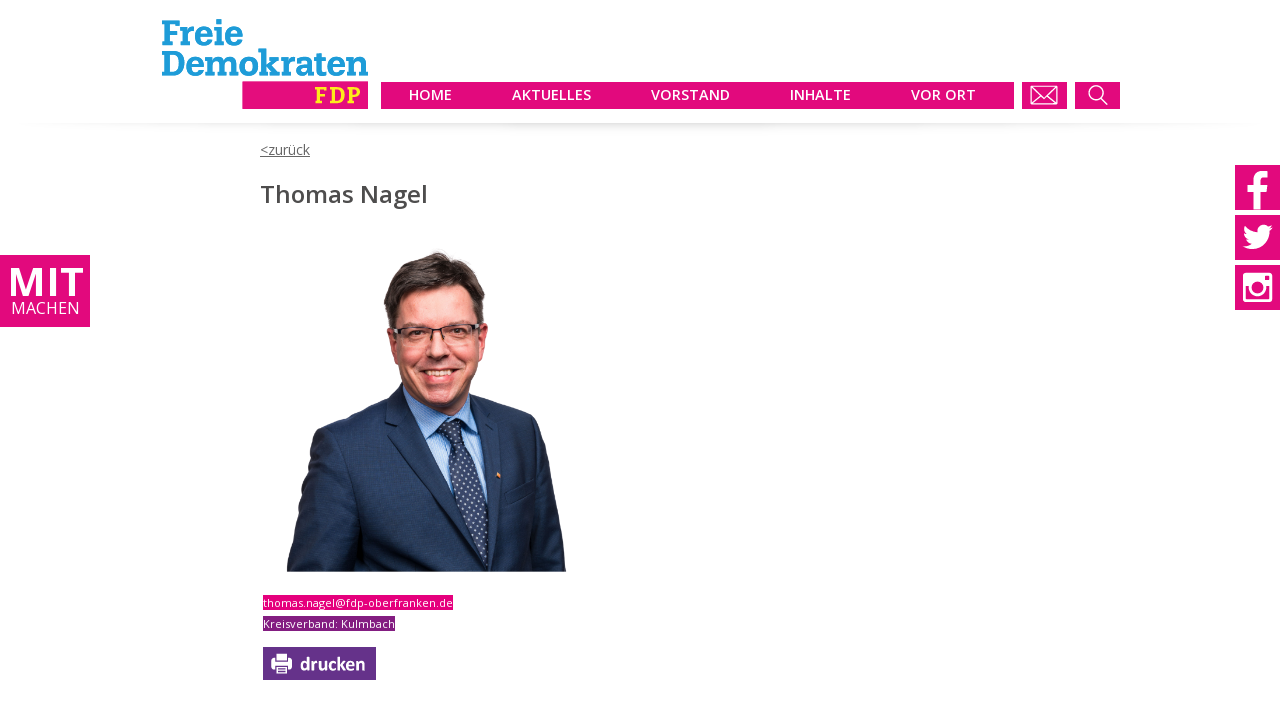

--- FILE ---
content_type: text/html; charset=UTF-8
request_url: https://fdp-oberfranken.de/personen/thomas-nagel/
body_size: 6212
content:
<!DOCTYPE html>
<html lang="de">
<head>
    <meta property="fb:admins" content="{350558562311}"/>
	<link rel="icon" type="image/png" sizes="16x16" href="https://fdp-oberfranken.de/wp-content/themes/fdp/images/favicon.png" />
    <link rel="stylesheet" href="https://fdp-oberfranken.de/wp-content/themes/fdp/style.css" type="text/css" />
    <link rel="stylesheet" href="https://fdp-oberfranken.de/wp-content/themes/fdp/styles/header.css" type="text/css" />
    <link rel="stylesheet" href="https://fdp-oberfranken.de/wp-content/themes/fdp/styles/footer.css" type="text/css" />
    <link rel="stylesheet" href="https://fdp-oberfranken.de/wp-content/themes/fdp/styles/listview.css" type="text/css" />
    <link rel="stylesheet" href="https://fdp-oberfranken.de/wp-content/themes/fdp/styles/tabelle.css" type="text/css" />
    <style type="text/css" media="print">
	#header, #footer, .termineContentButton, #neuesteNachrichten, #relatedContent
	{
		 display:none !important;
	}
	
	body, body.admin-bar {
		margin-top:0px;	
	}
	
	.back {
		display:none;	
	}
	</style>
    <link href='https://fonts.googleapis.com/css?family=Open+Sans:300italic,400italic,400,700,600,300' rel='stylesheet' type='text/css'>
    <script type="text/javascript" src="https://fdp-oberfranken.de/wp-content/themes/fdp/js/resize.js"></script>
    <script type="text/javascript" src="https://fdp-oberfranken.de/wp-content/themes/fdp/js/script.js" defer></script>
    <script type="text/javascript" src="https://fdp-oberfranken.de/wp-content/themes/fdp/js/scroll.js" defer></script>
	<script type="text/javascript" src="https://fdp-oberfranken.de/wp-content/themes/fdp/js/speech.js"></script>
    <meta name="viewport" content="width=device-width, initial-scale=1.0, user-scalable=0, minimum-scale=1.0, maximum-scale=1.0">
    <title>  Thomas Nagel</title>
	<meta name='robots' content='max-image-preview:large' />
<link rel='dns-prefetch' href='//s.w.org' />
<script type="text/javascript">
window._wpemojiSettings = {"baseUrl":"https:\/\/s.w.org\/images\/core\/emoji\/14.0.0\/72x72\/","ext":".png","svgUrl":"https:\/\/s.w.org\/images\/core\/emoji\/14.0.0\/svg\/","svgExt":".svg","source":{"concatemoji":"https:\/\/fdp-oberfranken.de\/wp-includes\/js\/wp-emoji-release.min.js?ver=6.0.11"}};
/*! This file is auto-generated */
!function(e,a,t){var n,r,o,i=a.createElement("canvas"),p=i.getContext&&i.getContext("2d");function s(e,t){var a=String.fromCharCode,e=(p.clearRect(0,0,i.width,i.height),p.fillText(a.apply(this,e),0,0),i.toDataURL());return p.clearRect(0,0,i.width,i.height),p.fillText(a.apply(this,t),0,0),e===i.toDataURL()}function c(e){var t=a.createElement("script");t.src=e,t.defer=t.type="text/javascript",a.getElementsByTagName("head")[0].appendChild(t)}for(o=Array("flag","emoji"),t.supports={everything:!0,everythingExceptFlag:!0},r=0;r<o.length;r++)t.supports[o[r]]=function(e){if(!p||!p.fillText)return!1;switch(p.textBaseline="top",p.font="600 32px Arial",e){case"flag":return s([127987,65039,8205,9895,65039],[127987,65039,8203,9895,65039])?!1:!s([55356,56826,55356,56819],[55356,56826,8203,55356,56819])&&!s([55356,57332,56128,56423,56128,56418,56128,56421,56128,56430,56128,56423,56128,56447],[55356,57332,8203,56128,56423,8203,56128,56418,8203,56128,56421,8203,56128,56430,8203,56128,56423,8203,56128,56447]);case"emoji":return!s([129777,127995,8205,129778,127999],[129777,127995,8203,129778,127999])}return!1}(o[r]),t.supports.everything=t.supports.everything&&t.supports[o[r]],"flag"!==o[r]&&(t.supports.everythingExceptFlag=t.supports.everythingExceptFlag&&t.supports[o[r]]);t.supports.everythingExceptFlag=t.supports.everythingExceptFlag&&!t.supports.flag,t.DOMReady=!1,t.readyCallback=function(){t.DOMReady=!0},t.supports.everything||(n=function(){t.readyCallback()},a.addEventListener?(a.addEventListener("DOMContentLoaded",n,!1),e.addEventListener("load",n,!1)):(e.attachEvent("onload",n),a.attachEvent("onreadystatechange",function(){"complete"===a.readyState&&t.readyCallback()})),(e=t.source||{}).concatemoji?c(e.concatemoji):e.wpemoji&&e.twemoji&&(c(e.twemoji),c(e.wpemoji)))}(window,document,window._wpemojiSettings);
</script>
<style type="text/css">
img.wp-smiley,
img.emoji {
	display: inline !important;
	border: none !important;
	box-shadow: none !important;
	height: 1em !important;
	width: 1em !important;
	margin: 0 0.07em !important;
	vertical-align: -0.1em !important;
	background: none !important;
	padding: 0 !important;
}
</style>
	<link rel='stylesheet' id='wp-block-library-css'  href='https://fdp-oberfranken.de/wp-includes/css/dist/block-library/style.min.css?ver=6.0.11' type='text/css' media='all' />
<style id='global-styles-inline-css' type='text/css'>
body{--wp--preset--color--black: #000000;--wp--preset--color--cyan-bluish-gray: #abb8c3;--wp--preset--color--white: #ffffff;--wp--preset--color--pale-pink: #f78da7;--wp--preset--color--vivid-red: #cf2e2e;--wp--preset--color--luminous-vivid-orange: #ff6900;--wp--preset--color--luminous-vivid-amber: #fcb900;--wp--preset--color--light-green-cyan: #7bdcb5;--wp--preset--color--vivid-green-cyan: #00d084;--wp--preset--color--pale-cyan-blue: #8ed1fc;--wp--preset--color--vivid-cyan-blue: #0693e3;--wp--preset--color--vivid-purple: #9b51e0;--wp--preset--gradient--vivid-cyan-blue-to-vivid-purple: linear-gradient(135deg,rgba(6,147,227,1) 0%,rgb(155,81,224) 100%);--wp--preset--gradient--light-green-cyan-to-vivid-green-cyan: linear-gradient(135deg,rgb(122,220,180) 0%,rgb(0,208,130) 100%);--wp--preset--gradient--luminous-vivid-amber-to-luminous-vivid-orange: linear-gradient(135deg,rgba(252,185,0,1) 0%,rgba(255,105,0,1) 100%);--wp--preset--gradient--luminous-vivid-orange-to-vivid-red: linear-gradient(135deg,rgba(255,105,0,1) 0%,rgb(207,46,46) 100%);--wp--preset--gradient--very-light-gray-to-cyan-bluish-gray: linear-gradient(135deg,rgb(238,238,238) 0%,rgb(169,184,195) 100%);--wp--preset--gradient--cool-to-warm-spectrum: linear-gradient(135deg,rgb(74,234,220) 0%,rgb(151,120,209) 20%,rgb(207,42,186) 40%,rgb(238,44,130) 60%,rgb(251,105,98) 80%,rgb(254,248,76) 100%);--wp--preset--gradient--blush-light-purple: linear-gradient(135deg,rgb(255,206,236) 0%,rgb(152,150,240) 100%);--wp--preset--gradient--blush-bordeaux: linear-gradient(135deg,rgb(254,205,165) 0%,rgb(254,45,45) 50%,rgb(107,0,62) 100%);--wp--preset--gradient--luminous-dusk: linear-gradient(135deg,rgb(255,203,112) 0%,rgb(199,81,192) 50%,rgb(65,88,208) 100%);--wp--preset--gradient--pale-ocean: linear-gradient(135deg,rgb(255,245,203) 0%,rgb(182,227,212) 50%,rgb(51,167,181) 100%);--wp--preset--gradient--electric-grass: linear-gradient(135deg,rgb(202,248,128) 0%,rgb(113,206,126) 100%);--wp--preset--gradient--midnight: linear-gradient(135deg,rgb(2,3,129) 0%,rgb(40,116,252) 100%);--wp--preset--duotone--dark-grayscale: url('#wp-duotone-dark-grayscale');--wp--preset--duotone--grayscale: url('#wp-duotone-grayscale');--wp--preset--duotone--purple-yellow: url('#wp-duotone-purple-yellow');--wp--preset--duotone--blue-red: url('#wp-duotone-blue-red');--wp--preset--duotone--midnight: url('#wp-duotone-midnight');--wp--preset--duotone--magenta-yellow: url('#wp-duotone-magenta-yellow');--wp--preset--duotone--purple-green: url('#wp-duotone-purple-green');--wp--preset--duotone--blue-orange: url('#wp-duotone-blue-orange');--wp--preset--font-size--small: 13px;--wp--preset--font-size--medium: 20px;--wp--preset--font-size--large: 36px;--wp--preset--font-size--x-large: 42px;}.has-black-color{color: var(--wp--preset--color--black) !important;}.has-cyan-bluish-gray-color{color: var(--wp--preset--color--cyan-bluish-gray) !important;}.has-white-color{color: var(--wp--preset--color--white) !important;}.has-pale-pink-color{color: var(--wp--preset--color--pale-pink) !important;}.has-vivid-red-color{color: var(--wp--preset--color--vivid-red) !important;}.has-luminous-vivid-orange-color{color: var(--wp--preset--color--luminous-vivid-orange) !important;}.has-luminous-vivid-amber-color{color: var(--wp--preset--color--luminous-vivid-amber) !important;}.has-light-green-cyan-color{color: var(--wp--preset--color--light-green-cyan) !important;}.has-vivid-green-cyan-color{color: var(--wp--preset--color--vivid-green-cyan) !important;}.has-pale-cyan-blue-color{color: var(--wp--preset--color--pale-cyan-blue) !important;}.has-vivid-cyan-blue-color{color: var(--wp--preset--color--vivid-cyan-blue) !important;}.has-vivid-purple-color{color: var(--wp--preset--color--vivid-purple) !important;}.has-black-background-color{background-color: var(--wp--preset--color--black) !important;}.has-cyan-bluish-gray-background-color{background-color: var(--wp--preset--color--cyan-bluish-gray) !important;}.has-white-background-color{background-color: var(--wp--preset--color--white) !important;}.has-pale-pink-background-color{background-color: var(--wp--preset--color--pale-pink) !important;}.has-vivid-red-background-color{background-color: var(--wp--preset--color--vivid-red) !important;}.has-luminous-vivid-orange-background-color{background-color: var(--wp--preset--color--luminous-vivid-orange) !important;}.has-luminous-vivid-amber-background-color{background-color: var(--wp--preset--color--luminous-vivid-amber) !important;}.has-light-green-cyan-background-color{background-color: var(--wp--preset--color--light-green-cyan) !important;}.has-vivid-green-cyan-background-color{background-color: var(--wp--preset--color--vivid-green-cyan) !important;}.has-pale-cyan-blue-background-color{background-color: var(--wp--preset--color--pale-cyan-blue) !important;}.has-vivid-cyan-blue-background-color{background-color: var(--wp--preset--color--vivid-cyan-blue) !important;}.has-vivid-purple-background-color{background-color: var(--wp--preset--color--vivid-purple) !important;}.has-black-border-color{border-color: var(--wp--preset--color--black) !important;}.has-cyan-bluish-gray-border-color{border-color: var(--wp--preset--color--cyan-bluish-gray) !important;}.has-white-border-color{border-color: var(--wp--preset--color--white) !important;}.has-pale-pink-border-color{border-color: var(--wp--preset--color--pale-pink) !important;}.has-vivid-red-border-color{border-color: var(--wp--preset--color--vivid-red) !important;}.has-luminous-vivid-orange-border-color{border-color: var(--wp--preset--color--luminous-vivid-orange) !important;}.has-luminous-vivid-amber-border-color{border-color: var(--wp--preset--color--luminous-vivid-amber) !important;}.has-light-green-cyan-border-color{border-color: var(--wp--preset--color--light-green-cyan) !important;}.has-vivid-green-cyan-border-color{border-color: var(--wp--preset--color--vivid-green-cyan) !important;}.has-pale-cyan-blue-border-color{border-color: var(--wp--preset--color--pale-cyan-blue) !important;}.has-vivid-cyan-blue-border-color{border-color: var(--wp--preset--color--vivid-cyan-blue) !important;}.has-vivid-purple-border-color{border-color: var(--wp--preset--color--vivid-purple) !important;}.has-vivid-cyan-blue-to-vivid-purple-gradient-background{background: var(--wp--preset--gradient--vivid-cyan-blue-to-vivid-purple) !important;}.has-light-green-cyan-to-vivid-green-cyan-gradient-background{background: var(--wp--preset--gradient--light-green-cyan-to-vivid-green-cyan) !important;}.has-luminous-vivid-amber-to-luminous-vivid-orange-gradient-background{background: var(--wp--preset--gradient--luminous-vivid-amber-to-luminous-vivid-orange) !important;}.has-luminous-vivid-orange-to-vivid-red-gradient-background{background: var(--wp--preset--gradient--luminous-vivid-orange-to-vivid-red) !important;}.has-very-light-gray-to-cyan-bluish-gray-gradient-background{background: var(--wp--preset--gradient--very-light-gray-to-cyan-bluish-gray) !important;}.has-cool-to-warm-spectrum-gradient-background{background: var(--wp--preset--gradient--cool-to-warm-spectrum) !important;}.has-blush-light-purple-gradient-background{background: var(--wp--preset--gradient--blush-light-purple) !important;}.has-blush-bordeaux-gradient-background{background: var(--wp--preset--gradient--blush-bordeaux) !important;}.has-luminous-dusk-gradient-background{background: var(--wp--preset--gradient--luminous-dusk) !important;}.has-pale-ocean-gradient-background{background: var(--wp--preset--gradient--pale-ocean) !important;}.has-electric-grass-gradient-background{background: var(--wp--preset--gradient--electric-grass) !important;}.has-midnight-gradient-background{background: var(--wp--preset--gradient--midnight) !important;}.has-small-font-size{font-size: var(--wp--preset--font-size--small) !important;}.has-medium-font-size{font-size: var(--wp--preset--font-size--medium) !important;}.has-large-font-size{font-size: var(--wp--preset--font-size--large) !important;}.has-x-large-font-size{font-size: var(--wp--preset--font-size--x-large) !important;}
</style>
<script type='text/javascript' id='jquery-core-js-extra'>
/* <![CDATA[ */
var ajax_object = {"ajax_url":"https:\/\/fdp-oberfranken.de\/wp-admin\/admin-ajax.php","nextNonce":"d989fc030c"};
/* ]]> */
</script>
<script type='text/javascript' src='https://fdp-oberfranken.de/wp-includes/js/jquery/jquery.min.js?ver=3.6.0' id='jquery-core-js'></script>
<script type='text/javascript' src='https://fdp-oberfranken.de/wp-includes/js/jquery/jquery-migrate.min.js?ver=3.3.2' id='jquery-migrate-js'></script>
<link rel="https://api.w.org/" href="https://fdp-oberfranken.de/wp-json/" /><link rel="EditURI" type="application/rsd+xml" title="RSD" href="https://fdp-oberfranken.de/xmlrpc.php?rsd" />
<link rel="wlwmanifest" type="application/wlwmanifest+xml" href="https://fdp-oberfranken.de/wp-includes/wlwmanifest.xml" /> 
<meta name="generator" content="WordPress 6.0.11" />
<link rel="canonical" href="https://fdp-oberfranken.de/personen/thomas-nagel/" />
<link rel='shortlink' href='https://fdp-oberfranken.de/?p=115' />
<link rel="alternate" type="application/json+oembed" href="https://fdp-oberfranken.de/wp-json/oembed/1.0/embed?url=https%3A%2F%2Ffdp-oberfranken.de%2Fpersonen%2Fthomas-nagel%2F" />
<link rel="alternate" type="text/xml+oembed" href="https://fdp-oberfranken.de/wp-json/oembed/1.0/embed?url=https%3A%2F%2Ffdp-oberfranken.de%2Fpersonen%2Fthomas-nagel%2F&#038;format=xml" />
	
	<style>
		.headerMenuText {
						margin-left:28px;
			margin-right:28px;
		}
	</style>
</head>

<body class="personen-template-default single single-personen postid-115" onLoad="init()" onScroll="scrollContent()">
	<header id="header">		
		<div id="searchPanel">
			<form id="searchPanelForm" method="post" action="javascript:void(0);">
            	<div id="searchPanelQueryContainer">
					<input id="searchPanelQuery" type="text" name="search" value="" placeholder="Was suchst Du?" required="required" />
                </div>
                
                <select id="searchPanelSelect" style="background: url(https://fdp-oberfranken.de/wp-content/themes/fdp/images/dropdown.svg) no-repeat right #fff;">
                	<option value="post_type=any">ALLES</option>
                                        <option value="post_type=page">SEITEN</option>
                                    	<option value="post_type[]=news&post_type[]=news-import&cat=0">NEWS</option>
                                        <option value="post_type[]=termine&post_type[]=termine-import&status=future">TERMINE</option>
                                        <option value="post_type=beschluesse">BESCHLÜSSE</option>
                                        <option value="post_type=personen">PERSONEN</option>
                                    </select>
                
				<input id="searchPanelAccept" type="submit" name='submit' value="SUCHEN" onClick="window.location.href = 'https://fdp-oberfranken.de/?s=' + document.getElementById('searchPanelQuery').value + '&amp;' + document.getElementById('searchPanelSelect').value;" />
			</form>
		</div>
           
        <div id="headerMessageMobileLeave" onClick="triggerMessagePanel();"></div>
		<div id="messagePanel">
            <div id="messagePanelContent">
                <form id="messagePanelForm" method="post" action="https://fdp-oberfranken.de/">
                    <h2>Kontaktformular</h2>
                    <input class="messagePanelInput" type="text" name="contact_name" value="" placeholder="Ihr Name" required="required" />
                    <br/>
                    <input class="messagePanelInput" type="email" name="email" value="" placeholder="Ihre E-Mail-Adresse" required="required" />
                    <br/>
                    <input class="messagePanelInput" type="text" name="subject" value="" placeholder="Betreff" required="required" />
                    <br/>
                    <p style="display:none">Bitte leer lassen: <input type="text" name="url" /></p>
                    <textarea class="messagePanelInput" type="text" name="message" value="" placeholder="Ihr Text" required ></textarea>
                    <br/>
                    <input type="hidden" name="previous_url" value="http://fdp-oberfranken.de/personen/thomas-nagel/">
                    <input type="hidden" name="contact" value="contact">
                    <!--
                    <input id="messagePanelCheck" type="checkbox" name="name" value="" placeholder="Ihr Text" required="required" />
                    <text style="vertical-align:super">Ich möchte den Newsletter abonieren</text>
                    -->
                    <input id="messagePanelAccept" type="submit" name='submit' value="Absenden"/>
                </form>
                
                <div id="messagePanelInfo">
                    <div id="messagePanelInfoText">
                        <p>
                        FDP Oberfranken<br />
Haidfeldstraße 34<br />
91301 Forchheim<br />
Tel.: +49 (0) 9191 - 616345<br />
 <br />
info@fdp-oberfranken.de                        </p>
                    </div>
                    
                    <!--<img id="messagePanelInfoMap" src="">-->
                </div>
            </div>
        </div>
		
		<img id="headerShadow" src=https://fdp-oberfranken.de/wp-content/themes/fdp/images/FDP-Header-Shadow.png alt="header shadow">
		<div id="headerBackground"></div>
		
		<div id="headerInternal">
			                <div id="headerLogo">
                    <a href='https://fdp-oberfranken.de/' title='FDP Bezirksverband Oberfanken' rel='home'><img id="headerLogoImage" src='https://fdp-oberfranken.de/wp-content/themes/fdp/images/Logo.svg' alt='FDP Bezirksverband Oberfanken'></a>
                </div>
                        
                <div id="headerLogoSmall">
                	<a href='https://fdp-oberfranken.de/' title='FDP Bezirksverband Oberfanken' rel='home'><img id="headerLogoImageSmall" src='https://fdp-oberfranken.de/wp-content/themes/fdp/images/FDP-Logo-Small.svg' alt='FDP Bezirksverband Oberfanken'></a>
                </div>
                        
			<div class="headerMenuBackgroundColor" id="headerMenu">
            	<img id="headerMenuMobileIcon" onClick="showMenuMobile();" src=https://fdp-oberfranken.de/wp-content/themes/fdp/images/FDP-Header-Menu-Mobile.svg alt="mobile menu">
                
                                        <div class="headerMenuContainer" onMouseOver="hoverDown(this);" onMouseOut="hoverUp(this);" onClick="/*var headerMenuHoverHelper = this.getElementsByClassName('headerMenuHoverHelper')[0]; if (headerMenuHoverHelper.style.display == 'block') { window.location.href = headerMenuHoverHelper.href; }*/">
                        	<a class="headerMenuHoverHelper" href="https://fdp-oberfranken.de/" style="display:none"></a>
                        	<span class="headerMenuText">HOME</span>
                            <br/>
                        	<div class="headerMenuSubMenuContainer">
                                                                        	</div>
                        </div>
                                                <div class="headerMenuContainer" onMouseOver="hoverDown(this);" onMouseOut="hoverUp(this);" onClick="/*var headerMenuHoverHelper = this.getElementsByClassName('headerMenuHoverHelper')[0]; if (headerMenuHoverHelper.style.display == 'block') { window.location.href = headerMenuHoverHelper.href; }*/">
                        	<a class="headerMenuHoverHelper" href="https://fdp-oberfranken.de/?page_id=16" style="display:none"></a>
                        	<span class="headerMenuText">AKTUELLES</span>
                            <br/>
                        	<div class="headerMenuSubMenuContainer">
                                                                        	</div>
                        </div>
                                                <div class="headerMenuContainer" onMouseOver="hoverDown(this);" onMouseOut="hoverUp(this);" onClick="/*var headerMenuHoverHelper = this.getElementsByClassName('headerMenuHoverHelper')[0]; if (headerMenuHoverHelper.style.display == 'block') { window.location.href = headerMenuHoverHelper.href; }*/">
                        	<a class="headerMenuHoverHelper" href="https://fdp-oberfranken.de/vorstand/" style="display:none"></a>
                        	<span class="headerMenuText">VORSTAND</span>
                            <br/>
                        	<div class="headerMenuSubMenuContainer">
                                                                        	</div>
                        </div>
                                                <div class="headerMenuContainer" onMouseOver="hoverDown(this);" onMouseOut="hoverUp(this);" onClick="/*var headerMenuHoverHelper = this.getElementsByClassName('headerMenuHoverHelper')[0]; if (headerMenuHoverHelper.style.display == 'block') { window.location.href = headerMenuHoverHelper.href; }*/">
                        	<a class="headerMenuHoverHelper" href="https://fdp-oberfranken.de/beschluesse/" style="display:none"></a>
                        	<span class="headerMenuText">INHALTE</span>
                            <br/>
                        	<div class="headerMenuSubMenuContainer">
                                                                        	</div>
                        </div>
                                                <div class="headerMenuContainer" onMouseOver="hoverDown(this);" onMouseOut="hoverUp(this);" onClick="/*var headerMenuHoverHelper = this.getElementsByClassName('headerMenuHoverHelper')[0]; if (headerMenuHoverHelper.style.display == 'block') { window.location.href = headerMenuHoverHelper.href; }*/">
                        	<a class="headerMenuHoverHelper" href="https://fdp-oberfranken.de/vor-ort/" style="display:none"></a>
                        	<span class="headerMenuText">VOR ORT</span>
                            <br/>
                        	<div class="headerMenuSubMenuContainer">
                                                                    	</div>
                    </div>
                    			</div>
            
            <div id="headerMenuMobileLeave" onClick="showMenuMobile();"></div>
            
            <div id="headerMenuMobileContainer">
                <div id="headerMenuMobile">
                                                <div class="headerMenuContainerMobile">
                                <!--<a class="headerMenuHoverHelper Mobile" href="https://fdp-oberfranken.de/" style="display:none"></a>-->
                                <a class="headerMenuText Mobile" href="https://fdp-oberfranken.de/">HOME</a>
                                <div class="headerMenuOpenMobileContainer" onClick="openMobileMenu(this);">
                                <div class="headerMenuOpenMobile">+</div>
                                </div>
                                <div class="headerMenuSubMenuContainerMobile">
                                                                                        </div>
                            </div>
                                                        <div class="headerMenuContainerMobile">
                                <!--<a class="headerMenuHoverHelper Mobile" href="https://fdp-oberfranken.de/?page_id=16" style="display:none"></a>-->
                                <a class="headerMenuText Mobile" href="https://fdp-oberfranken.de/?page_id=16">AKTUELLES</a>
                                <div class="headerMenuOpenMobileContainer" onClick="openMobileMenu(this);">
                                <div class="headerMenuOpenMobile">+</div>
                                </div>
                                <div class="headerMenuSubMenuContainerMobile">
                                                                                        </div>
                            </div>
                                                        <div class="headerMenuContainerMobile">
                                <!--<a class="headerMenuHoverHelper Mobile" href="https://fdp-oberfranken.de/vorstand/" style="display:none"></a>-->
                                <a class="headerMenuText Mobile" href="https://fdp-oberfranken.de/vorstand/">VORSTAND</a>
                                <div class="headerMenuOpenMobileContainer" onClick="openMobileMenu(this);">
                                <div class="headerMenuOpenMobile">+</div>
                                </div>
                                <div class="headerMenuSubMenuContainerMobile">
                                                                                        </div>
                            </div>
                                                        <div class="headerMenuContainerMobile">
                                <!--<a class="headerMenuHoverHelper Mobile" href="https://fdp-oberfranken.de/beschluesse/" style="display:none"></a>-->
                                <a class="headerMenuText Mobile" href="https://fdp-oberfranken.de/beschluesse/">INHALTE</a>
                                <div class="headerMenuOpenMobileContainer" onClick="openMobileMenu(this);">
                                <div class="headerMenuOpenMobile">+</div>
                                </div>
                                <div class="headerMenuSubMenuContainerMobile">
                                                                                        </div>
                            </div>
                                                        <div class="headerMenuContainerMobile">
                                <!--<a class="headerMenuHoverHelper Mobile" href="https://fdp-oberfranken.de/vor-ort/" style="display:none"></a>-->
                                <a class="headerMenuText Mobile" href="https://fdp-oberfranken.de/vor-ort/">VOR ORT</a>
                                <div class="headerMenuOpenMobileContainer" onClick="openMobileMenu(this);">
                                <div class="headerMenuOpenMobile">+</div>
                                </div>
                                <div class="headerMenuSubMenuContainerMobile">
                                                                                    </div>
                        </div>
                                        </div>
            </div>
			<div class="headerMenuBackgroundColor" id="headerMenuContact" onClick="triggerMessagePanel()">
				<img id="headerMenuContactIcon" src=https://fdp-oberfranken.de/wp-content/themes/fdp/images/FDP-Header-Menu-Contact.svg alt="menu contact">
			</div>
			
			<div class="headerMenuBackgroundColor" id="headerMenuSearch" onClick="triggerSearchBar()">
				<img id="headerMenuSearchIcon" src=https://fdp-oberfranken.de/wp-content/themes/fdp/images/FDP-Header-Menu-Search.svg alt="menu search">
			</div>
		</div>
        
        <div id="mitmachen" onMouseOver="expandMitmachen()" onMouseOut="collapseMitmachen()">
            <div id="mitmachenText">
                <span id="mitmachenTextMit">MIT</span><span id="mitmachenTextBreak"> </span><span id="mitmachenTextMachen">MACHEN</span>
            </div>
            
            <div id="mitmachenLinks">
				                <a class="mitmachenLink" href="https://mitgliedwerden.fdp.de/">
                    <img class="mitmachenLinkImage" src=https://fdp-oberfranken.de/wp-content/themes/fdp/images/CTA_buttons_opne_mitglied_werden.svg alt="mitglied werden">
                </a>
                                
                				<a class="mitmachenLink" href="https://fdp-bayern.de/geld-spenden" target="_blank">
                    <img class="mitmachenLinkImage" src=https://fdp-oberfranken.de/wp-content/themes/fdp/images/CTA_buttons_opne_Geld_spenden.svg alt="selber machen">
                </a>
				                
                                <a class="mitmachenLink" href="https://www.fdp.de/freiheit-braucht-verbuendete-mitglied-werden">
                    <img class="mitmachenLinkImage" src=https://fdp-oberfranken.de/wp-content/themes/fdp/images/FDP-Header-Mitmachen-Links-Liberales-Engagement.svg alt="selber machen">
                </a>
                                
                				<a class="mitmachenLink" href="https://fdp-bayern.de/newsletter-abonnieren" target="_blank">
                    <img class="mitmachenLinkImage" src=https://fdp-oberfranken.de/wp-content/themes/fdp/images/CTA_buttons_opne_Newsletter_abonnieren.svg alt="selber machen">
                </a>
				                
                                
                                
                <div id="mitmachenSocialButtons">
                                        <a class="socialButtonMobile" href="https://www.facebook.com/FDP.Oberfranken" target="_blank">
                        <img class="socialIconsMobile" src=https://fdp-oberfranken.de/wp-content/themes/fdp/images/FDP-Sidebar-Facebook.svg alt="facebook">
                    </a>
                                        
                                        <a class="socialButtonMobile" href="https://twitter.com/fdp_oberfranken" target="_blank">
                        <img class="socialIconsMobile" src=https://fdp-oberfranken.de/wp-content/themes/fdp/images/FDP-Sidebar-Twitter.svg alt="twitter">
                    </a>
                                        
                                        <a class="socialButtonMobile" href="https://www.instagram.com/fdpoberfranken" target="_blank">
                        <img class="socialIconsMobile" src=https://fdp-oberfranken.de/wp-content/themes/fdp/images/FDP-Sidebar-Instagram.svg alt="instagram">
                    </a>
                                        
                                        
                      
                </div>
            </div>
        </div>
        
        <div id="socialButtons">
                        <a class="socialButton" href="https://www.facebook.com/FDP.Oberfranken" target="_blank">
                <img class="socialIcons" src=https://fdp-oberfranken.de/wp-content/themes/fdp/images/FDP-Sidebar-Facebook.svg alt="facebook">
            </a>
                        
                        <a class="socialButton" href="https://twitter.com/fdp_oberfranken" target="_blank">
                <img class="socialIcons" src=https://fdp-oberfranken.de/wp-content/themes/fdp/images/FDP-Sidebar-Twitter.svg alt="twitter">
            </a>
                        
                        <a class="socialButton" href="https://www.instagram.com/fdpoberfranken" target="_blank">
                <img class="socialIcons" src=https://fdp-oberfranken.de/wp-content/themes/fdp/images/FDP-Sidebar-Instagram.svg alt="instagram">
            </a>
                        
                        
              
        </div>
	</header>
	
	<main class="content-wide site-content">

<script type="text/javascript" src="https://fdp-oberfranken.de/wp-content/themes/fdp/js/speech.js"></script> 

		<div class="content content-normal">
        	
		<a class="back" onClick="window.history.back();"></a>

                    
			            
            <h2>
				Thomas Nagel            </h2>
            
            <div class="personenContent" id="singleTheContent">
               	<div class="list-double" style="margin:0; width:100%;">
					<div class="list-element" style="vertical-align:top; float:left; text-align:left;">
						<img width="600" height="600" src="https://fdp-oberfranken.de/wp-content/uploads/2016/09/2.png" class="attachment-115 size-115 wp-post-image" alt="" full="" srcset="https://fdp-oberfranken.de/wp-content/uploads/2016/09/2.png 600w, https://fdp-oberfranken.de/wp-content/uploads/2016/09/2-350x350.png 350w" sizes="(max-width: 600px) 100vw, 600px" />						<br/>
						<a class="personEmail" href="mailto:thomas.nagel@fdp-oberfranken.de">thomas.nagel@fdp-oberfranken.de</a>
														<br/>
								<span class="personCustom">Kreisverband: Kulmbach</span>
							           				<br/>
            			
        

        
        

        
        

        
        

        
        

        
        <a class="termineContentButton" onClick="window.print();">

            <img class="termineButtonImage" src="https://fdp-oberfranken.de/wp-content/themes/fdp/images/FDP-Button-Drucken.svg">

        </a>

        
        

        
        

        					</div>
					<div class="list-element personText" style="vertical-align:top;">
										</div>
				</div>
            </div>
            
            <div id="singleTheContentTrimmed" style="display:none">
                            </div>
        
            <br/>
            <br/>
            <br/>
            
                    </div>


	</main>

	<footer id="footer">
		<div id="footerBlueRectangle">
			                <div id="footerInternal" role="complementary">
                    <div class="footerInternalCategory"><h2>Kontakt</h2><p>FDP Oberfranken<br/>Haidfeldstraße 34<br/>91301 Forchheim<br/><br/>Tel.: +49 (0) 9191 - 616345<br/></p><a href="mailto:info@fdp-oberfranken.de">info@fdp-oberfranken.de</a></div>                </div>
            		
			<img id="footerShadow" src=https://fdp-oberfranken.de/wp-content/themes/fdp/images/FDP-Header-Shadow.png alt="footer shadow">
		</div>
        
		<div id="footerBackground">
			<p id="footerTextMargin">© 2026, FDP Bezirksverband Oberfanken</p>
			
			<div id="footerTextLinks">
            									<a href="https://fdp-oberfranken.de/impressum/">Impressum</a>
										</div>
		</div>
	</footer>
</body>
</html>


--- FILE ---
content_type: text/css
request_url: https://fdp-oberfranken.de/wp-content/themes/fdp/styles/header.css
body_size: 2614
content:
/*
Header styles
*/
#header {
	position:fixed;
	width:100%;
	top:0;
	left:0;
	height:123px;
	z-index:100;
	-webkit-transform: translateZ(0);
}

#headerInternal {
	position:absolute;
	margin:auto;
	left:0;
	right:0;
	
	width:1000px;
	height:100%;
	
	transition:all 1s ease;
}

#headerShadow {
	position:absolute;
	width:100%;
	height:64px;
	top:77px;
	left:0;
}

#headerBackground {
	position:absolute;
	width:100%;
	height:100%;
	background-color:white;
}

#headerTitle {
	color:#009EE2;
	font-weight:600;
	position:absolute;
	right:20px;
	bottom:50px;	
}

#headerLogo {
	position:absolute;
	left:20px;
	top:19px;
	width:210px;
	height:90px;
}

#headerLogoImage {
	max-width:100%;
	max-height:100%;
	margin:auto;
	left:auto;
	right:0;
	top:auto;
	bottom:0;	
}

#headerLogoSmall {
	position:absolute;
	left:22px;
	top:19px;
	width:207px;
	height:90px;
	display:none;
}

#headerLogoImageSmall {
	max-width:100%;
	max-height:100%;
	margin:auto;
	left:auto;
	right:0;
	top:auto;
	bottom:0;	
}

#headerLogoBackground {
	background-color: #E2097D;
	position:absolute;
	height:27px;
	width:122px;
	left:94px;
	bottom:14px;
}

#headerLogoBayern {
	position:absolute;
	width:112px;
	height:20px;
	right:0;
	top:3.5px;	
}

.headerMenuBackgroundColor {
	position:absolute;
	height:27px;
	bottom:14px;
	background-color:#E2097D;
}

#headerMenu {
	width:633px;
	right:126px;
	cursor:initial;
	white-space:nowrap;
	transition:all 1s ease;
	z-index:2000;
}

#headerMenuContact {
	width:45px;
	right:73px;
	cursor:pointer;
	transition:all 1s ease;
}

#headerMenuSearch {
	width:45px;
	right:20px;
	cursor:pointer;
	transition:all 1s ease;
}

#headerMenuContact:hover {
	background-color:#009DE1;
}

#headerMenuSearch:hover {
	background-color:#009DE1;
}

#headerMenu:hover {
	background-color:#E2097D;
}

#headerMenuContactIcon {
	position:absolute;
	width:28px;
	height:20px;
	left:8px;
	top:3px;
}

#headerMenuSearchIcon {
	position:absolute;
	width:20px;
	height:20px;
	left:13px;
	top:3px;
}

#headerMenuMobileIcon {
	position:absolute;
	width:40px;
	height:20px;
	left:2px;
	top:3px;
	transition:all 1s ease;
	opacity:0;
	visibility:hidden;	
	z-index:101;
}

#headerMenu .headerMenuSelected {
	color:#ffeb00;
}

.headerMenuContainer {
	display:inline-block;
	text-align:center;
	text-decoration:none;
	font-size:1rem;
	font-weight:600;
	height:27px;
	color:white;
	cursor:pointer;
	transition:all 1s ease;
}

.headerMenuHoverHelper {
	position:absolute;
	width:123px;
	top:0px;
	height:27px;
	display:none;
	z-index:100;
}

.headerMenuSubMenuContainer {
	background: #ffffff none repeat scroll 0 0;
	box-shadow: -10px 18px 30px rgba(0, 0, 0, 0.1);
	width:220px;
	position:absolute;
	top:27px;
	height:0px;
	border-style:outset;
	border-width:0px;
	transition:opacity 1s ease;
	overflow:hidden;
	opacity:0;
}

.headerMenuSubMenu {
    background-color: #ffffff;
    height: 40px;
    left: 0px;
	text-indent: 10px;
    position: relative;
    top: 0;
    transition: all 1s ease 0s;
    width: 220px;
}

.headerMenuText {
	text-align:center;
	height:27px;
	margin:0;
	margin-top:0.0em;
	padding-top:4px;
	padding-bottom:4px;
	top:0px;
	text-decoration:none;
	font-size:0.9em;
	font-weight:600;
	color:white;
	cursor:pointer;
	transition:all 1s ease;
	opacity:1;
	visibility:visible;
}

.headerMenuSubMenuText {
	position:absolute;
	top:0;
	left:10px;
	width:190px;
	text-align:left;
	margin:0;
	margin-top:0.75em;
	text-decoration:none;
	font-size:0.9em;
	color: #888888;
	cursor:pointer;
	transition:all 1s ease;
	opacity:1;
	visibility:visible;
}

.headerMenuSubMenuText:hover {
	color:#E2097D;
}

/*
Header Menu Mobile
*/
#headerMenuMobileLeave {
	position:fixed;
	width:100%;
	height:100%;
	left:0;
	right:0;
	display:none;
	z-index:999;
}

#headerMenuMobileContainer {
	opacity:0;
	visibility:hidden;
	transition:visibility 0s ease 0s, opacity 1s ease;
	z-index:1010;
}

#headerMenuMobile {
	position:absolute;
	right:126px;
	width:200px;	
	height:auto;
	top:109px;
	background-color:#E2097D;
	visibility:inherit;
	z-index:1000;
}

.headerMenuContainerMobile {
	max-height:40px;
	overflow:hidden;
	transition:max-height 1s ease;
	height:auto;	
	visibility:inherit;
}

.headerMenuOpenMobileContainer {
	width:44px;
	right:0px;
	padding-top:0px;
	padding-bottom:0;
	height:40px;
	margin-left:0;
	position:absolute;
	margin-top:-40px;
	color:white;
	visibility:inherit;
	cursor:pointer;
}

.headerMenuOpenMobile {
	width:20px;
	right:12px;
	top:10px;
	padding-top:0px;
	padding-bottom:0;
	text-align:center;
	line-height:20px;
	height:20px;
	margin-left:0;
	position:absolute;
	border-style:solid;
	border-width:1px;
	border-color:white;
	color:white;
	visibility:inherit;
	cursor:pointer;
	background-color:#E2097D;
	transition:background-color 0.5s ease;
}

.headerMenuOpenMobile:hover {
	background-color:#009DE1;	
}

.headerMenuContainerMobile:hover {
	max-height:320px;
}

.headerMenuText:hover {
	color:#ffeb00;
}

.headerMenuHoverHelper.Mobile {
	height:40px;
	width:200px;
	top:auto;
	left:0;
	z-index:100;
	display:none;
}

.headerMenuText.Mobile {
	width:100%;
	left:0px;
	padding-top:0px;
	padding-bottom:0;
	text-align:left;
	text-indent:10px;
	line-height:40px;
	height:40px;
	margin-left:0;
	margin-right:0;
	visibility:inherit;	
	display:block;
}

.headerMenuSubMenuContainerMobile {
	margin-top:0;
	visibility:inherit;
}

.headerMenuSubMenu.Mobile {
	width:200px;
	visibility:inherit;
}

.headerMenuSubMenuText.Mobile {
	width:100%;
	text-align:left;
	visibility:inherit;
	text-indent:15px;
	margin-top:0;
	height:40px;
	left:0;
	line-height:40px;
}

.headerMenuSubMenu.Mobile {
	left:0;
	text-indent:0;
}

/*
Search Panel
*/
#searchPanel {
	position:absolute;
	top:55px;
	margin-top:0;
	height:60px;
	width:100%;
	background-color:#E2097D;
	transition:margin-top 1s ease;
}

#searchPanelForm {
	position:absolute;
	width:1000px;
	height:100%;
	margin:auto;
	left:0;
	top:0;
	right:0;
	bottom:0;
	transition:all 1s ease;
}

#searchPanelQueryContainer {
	margin:0;
	padding:0;
	position:absolute;
	right:285px;
	height:27px;
	left:100px;
	width:auto;
	top:16px;
	
	transition:all 1s ease;
}

#searchPanelQuery {
	position:absolute;
	width:100%;
	left:0;
	top:0;
	height:27px;
	
	font-size:0.8em;
	font-weight:normal;
	background-color:white;
	border-style:none;
	-webkit-appearance:none;
	border-radius:0;
	
	text-indent:0.6em;
	padding:0;
}

#searchPanelSelect {
	position:absolute;
	height:27px;
	right:178px;
	width:100px;	
	top:16px;
	background-color:white;
	border-style:none;
	color:#333333;
	font-weight:600;
	font-size:0.7rem;
	-webkit-appearance:none;
	-moz-appearance:none;
	text-indent:0.15rem;
	border-radius:0;
}

#searchPanelAccept{
	position:absolute;
	width:151px;
	height:27px;
	right:20px;
	top:16px;
	font-size:0.9rem;
	font-weight:600;
	color:#333333;
	background-color:white;
	border-style:none;
	-webkit-appearance:none;
	border-radius:0;
	
	transition:all 1s ease;
}

#headerMessageMobileLeave {
	position:fixed;
	top:0px;
	height:100vh;
	width:100%;
	opacity:0;
	visibility:hidden;
	left:0;
	right:0;
	z-index:0;
	
	background-color:rgba(0,0,0,0.8);	
	transition:opacity 1s ease;
}

#messagePanel {
	position:fixed;
	top:183px;
	width:700px;
	height:calc(100vh - 243px);
	margin:auto;
	left:0;
	right:0;
	opacity:0;
	visibility:hidden;
	overflow:auto;
	z-index:1000;
}

#messagePanelContent {
	position:relative;
	padding-top:10px;
	padding-bottom:10px;
	width:700px;
	margin:auto;
	left:0;
	right:0;
	background-color:#ffffff;
	z-index:1000;
	transition:opacity 1s ease;
}

#messagePanelForm {
	position:relative;
	width:90%;
	left:5%;
}

#messagePanelForm h2 {
	font-size:1.2em;	
	margin-left:0.5em;
	margin-top:1em;
}

.messagePanelInput {
	background-color:#CBCBCB;
	border:none;	
	width:calc(100% - 1em);
	margin-top:10px;
	margin-bottom:10px;
	position: relative;
	padding-left: 1em;	
}

textarea.messagePanelInput {
	padding-top:12px;	
	width:calc(100% - 1.2em);
}

#messagePanelCheck {
	display:inline-block;
	vertical-align:bottom;
	margin-right:10px;
}

#messagePanelAccept {
	float:right;
	width:150px;
	height:40px;
	border:none;
	font-size:1em;
	font-weight:600;
	color:white;
	background-color:#009EE2;
}

#messagePanelInfo {
	margin:2em;	
}

#messagePanelInfoText p {
	margin:0;	
}

/*
Mitmachen styles
*/
#mitmachen {
	position:fixed;
	width:90px;
	min-height:72px;
	max-width:274px;
	left:0;
	top:255px;
	background-color:#E2097D;
	transition:all 0s ease;
	z-index:10;
	-webkit-transform: translateZ(0);
}

#mitmachenIcon {
	width:100%;
	height:100%;
	margin:auto;
	left:0;
	top:0;
	right:0;
	bottom:0;
	transition:all 1s ease;
}

.mitmachenLink {
	display:block;
	width:100%;
	left:0;
	height:55px;
	transition:all 0.75s ease;
	overflow:hidden;
	background-color:#E2097D;
	cursor:pointer;
}

.mitmachenLink:hover {
	background-color:#009DE1;
}

.mitmachenLinkImage {
	height:100%;
	margin:auto;	
}

#mitmachenLinks {
	display:none;
}

#mitmachenLinksText {
	width:100%;
	height:100%;
	margin:auto;
	left:0;
	top:0;
	right:0;
	bottom:0;
}

#mitmachenText {
	position:absolute;
	left:0;
	bottom:0;	
	width:90px;
	height:72px;
	text-align:center;
	transform: rotate(0deg);
	-webkit-transform: rotate(0deg);
	transform-origin: left bottom 0;
	-webkit-transform-origin: left bottom 0;
}

#mitmachenTextMit {
	position:relative;
	color:white;
	margin:0;
	padding:0;
	font-weight:900;
	font-size:40px;
	line-height:40px;
	top:6px;
}

#mitmachenTextBreak {
	font-size:0px;	
	line-height:0;
	display:block;
}

#mitmachenTextMachen {
	position:relative;
	color:white;
	margin:0;
	padding:0;
	font-weight:400;
	font-size:16px;
	line-height:16px;
	top:3px;
}

.socialIconsMobile {
	width:45px;
	height:45px;
	left:0;
	top:0;
	transition:all 1s ease;
}

.socialIconsMobile:hover {
	background-color:#009DE1;
}

/*
Social styles
*/
#mitmachenSocialButtons {
	display:none;
	text-align:center;
	margin-top:10px;
	margin-bottom:10px;
}

#socialButtons {
	position:fixed;
	right:0;
	top:165px;
	width:45px;
	z-index:10;
}

.socialButton {
	position:relative;
	display:block;
	float:right;
	width:45px;
	height:45px;
	margin-bottom:5px;
	background-color:#E2097D;
	transition:all 1s ease;
	cursor:pointer;
	z-index:10;
}

.socialButton:hover {
	background-color:#009DE1;
	padding-right:15px;
}

.socialIcons {
	position:absolute;
	width:45px;
	height:45px;
	left:0;
	top:0;
}

@media (max-width: 1150px) {
/* 
	Mitmachen
*/
	#mitmachen {
		width:45px;
		min-height:158px;	
		top:227px;
	}
	
	#mitmachenText {
		width:158px;
		height:45px;	
		left:45px;
		transform: rotate(-90deg);
		-webkit-transform: rotate(-90deg);
	}
	
	#mitmachenTextMit {
		font-size:22px;	
		top:0px;
		font-weight:400;
	}
	
	#mitmachenTextBreak {
		display:none;	
	}
	
	#mitmachenTextMachen {
		font-size:22px;	
		top:0px;
	}
}

@media (max-width: 1000px) {
	#headerInternal {
		width:100%;
	}
	
	#headerMenu a, #headerMenu div {
		opacity:0;
		visibility:hidden;	
	}
	
	#headerMenu {
		width:45px;
		cursor:pointer;
		overflow:hidden;
	}

	#headerMenu:hover {
		background-color:#009DE1;
	}
	
	#headerMenuMobileIcon {
		opacity:1;
		visibility:visible;	
	}

/*
	Header Search
*/
	#searchPanelForm {
		width:100%;
	}
	
	#searchPanelQueryContainer {
		left:20px;	
	}
}

@media (max-width:700px) {
	#messagePanel {
		width:100%;	
	}
	
	#messagePanelContent {
		width:100%;
	}
	
	#messagePanelForm {
		width:100%;
		left:0%;
	}
	
	#messagePanelForm h2 {
		margin-left:0.0em;
	}
	
	#messagePanelAccept {
		width: 90%;
		margin-right: 5%;
		margin-left:5%;
		margin-bottom:1em;
	}
	
	#messagePanelInfo {
		margin:2em;	
		text-align:center;
	}
	
	#messagePanelInfoText p {
		margin:0;	
	}
	
	.messagePanelInput {
		width: calc(90% - 1em);
		left: 5%;
	}
	
	textarea.messagePanelInput {		
		width:calc(90% - 1.2em);	
	}
}

@media (max-width:580px) , (max-height:420px) {
	#header {
		height:89px !important;	
	}
	
	#headerLogo {
		width:120px !important;	
		height:55px !important;
		display:block !important;
	}
	
	#headerLogoSmall {
		display:none !important;
	}
	
	#searchPanel {
		top:65px !important;	
	}
	
	#headerShadow {
		top:45px;
	}
	
	#messagePanel {
		top:89px !important;
		height:calc(100vh - 89px) !important;
		width:100%;
	}
	
	#mitmachen {
		width:100%;
		min-height:40px;	
		max-width:100%;
		top:89px;
	}
	
	#mitmachenLinks {
		margin-top:40px;	
	}
	
	#mitmachenText {
		width:100%;
		height:40px;	
		left:0px;
		transform: rotate(0deg);
		-webkit-transform: rotate(0deg);
	}
	
	#mitmachenTextMit {
		font-size:1em;	
		font-weight:400;
	}
	
	#mitmachenSocialButtons {
		display:block;
	}	
	
	#mitmachenTextMachen {
		font-size:1em;	
	}
	
	#socialButtons {
		display:none;	
	}
	
	#headerMenuMobileContainer {
		position:absolute;
		overflow:auto;
		top:89px;
		height:calc(100vh - 89px);
		left:0px;
		width:100%;	
	}
	
	#headerMenuMobile {
		right:0px;
		width:100%;	
		top:0px !important;
	}
	
	#headerMessageMobileLeave {
		top:89px;
	}
	
	.headerMenuHoverHelper.Mobile {
		width:100%;
		left:0;
	}
	
	.headerMenuSubMenu.Mobile {
		width:100%;
		left:0;
	}
	
	.headerMenuSubMenuText.Mobile {
		width:100%;
		text-align:left;
		left:1em;
	}
}

@media (max-height:420px) {
	#header {
		height:59px !important;	
	}
	
	#headerLogo {
		width:90px !important;
		top:10px !important;	
		height:40px !important;
	}
	
	#headerTitle {
		display:none;	
	}
	
	#searchPanel {
		top:35px !important;	
	}
	
	#headerShadow {
		top:15px;
	}
	
	#messagePanel {
		top:59px !important;
		height:calc(100vh - 59px) !important;
		width:100%;
	}
	
	#messagePanelContent {
		width:100%;
	}
	
	#messagePanelForm {
		width:100%;
		left:0%;
	}
	
	#messagePanelForm h2 {
		margin-left:0.0em;
	}
	
	#messagePanelAccept {
		width: 90%;
		margin-left:5%;
		margin-right: 5%;
		margin-bottom:1em;
	}
	
	#messagePanelInfo {
		margin:2em;	
		text-align:center;
	}
	
	#messagePanelInfoText p {
		margin:0;	
	}
	
	.messagePanelInput {
		width: calc(90% - 1em);
		left: 5%;
	}
	
	textarea.messagePanelInput {		
		width:calc(90% - 1.2em);	
	}
	
	#mitmachen {
		width:100%;
		min-height:40px;	
		top:59px;
	}
	
	#mitmachenTextMit {
		top:0px;
	}
	
	#mitmachenTextBreak {
		display:none;	
	}
	
	#mitmachenTextMachen {
		top:0px;	
	}

	#headerMenuMobileContainer {
		position:absolute;
		overflow:auto;
		top:59px;
		height:calc(100vh - 59px);
		left:0px;
		width:100%;	
	}
	
	#headerMessageMobileLeave {
		top:59px;
	}
}

--- FILE ---
content_type: text/css
request_url: https://fdp-oberfranken.de/wp-content/themes/fdp/styles/footer.css
body_size: 526
content:
/*
Footer styles
*/
#footer {
	position:relative;
	width:100%;
	height:400px;
	margin:0;
	background-color:white;
	z-index:5;
	margin-top:5em;
}

footer p {
	color:#ffffff;	
}

#footerBlueRectangle {
	position:relative;
	top:0;
	width:100%;
	background-color:#009EE2;
}

#footerInternal {
	position:relative;
	max-width:1100px;
	margin:auto;
	left:0;
	right:0;
	text-align:center;
}

.footerInternalCategory {
	position:relative;
	width:25%;
	height:100%;
	height:235px;
	margin:25px;
	margin-left:4%;
	margin-right:4%;
	text-align:center;
	color:white;
	display:inline-block;
	vertical-align:top;
}

.footerInternalCategory h2 {
	font-size:1.2em;
	font-weight:600;
	color:#ffffff;
}

.footerInternalCategory p {
	font-size:0.8em;
	font-weight:normal;
}

.footerInternalCategory a {
	font-size:0.8em;
	font-weight:600;
	color:white;
}

form {
	margin:0;
	padding:0;
}

input {
	margin:0;
	height:35px;
}

#footerInternalNewsletter {
	height:35px;	
}

#footerInternalNewsletterEmail {
	position:absolute;
	left:0;
	width:calc(100% - 85px);
	margin:0;
	padding:0;
	font-size:0.9em;
	font-weight:normal;
	border-style:none;
	text-indent:0.6em;
}

#footerInternalNewsletterAccept {
	position:absolute;
	right:0;
	width:85px;
	font-size:0.9em;
	font-weight:600;
	color:white;
	background-color:#009EE2;
	border-style:solid;
	border-width:1px;
	border-color:white;
}

#footerInternalEmpfehlungen {
	position:relative;
	width:209px;
	height:127px;
	margin:auto;
	left:0;
	right:0;
}

.footerInternalEmpfehlungenImageContainer {
	display:block;
	position:relative;
	float:left;
	width:92px;
	height:54px;	
	margin-top:0px;
	margin-left:4px;
	margin-right:4px;
	margin-bottom:10px;
}

.footerInternalEmpfehlungenImage {
	position:absolute;
	max-height:100%;
	max-width:100%;
	margin:auto;
	left:0;
	right:0;
	top:0;
	bottom:0;
}

#footerInternalKontakt h2 {
	margin-bottom:0em;
}

#footerShadow {
	position:absolute;
	width:100%;
	height:64px;
	bottom:-34px;
	left:0;
}

#footerBackground {
	position:relative;
	width:100%;
	height:140px;
	left:0;
	background-color:white;
}

#footerBackground a, #footerBackground p {
	position:relative;
	margin:0;
	text-align:center;
	font-size:0.7em;
	font-weight:600;
	color:#666666;
}

#footerTextLinks a:hover {
	color:#222222;
}

#footerTextMargin {
	top:25px;
}

#footerTextLinks {
	position:relative;
	width:100%;
	top:40px;
	text-align:center;
}

@media (max-width:680px) {
	#footerInternal {
		width:300px;
	}
	
	.footerInternalCategory {
		width:300px;
		height:235px;
		margin:25px;
		margin-left:0;
		margin-right:0;
	}
}

--- FILE ---
content_type: text/css
request_url: https://fdp-oberfranken.de/wp-content/themes/fdp/styles/tabelle.css
body_size: 891
content:
.list-double, .list-triple {
	position:relative;
	display:block;
	margin:auto;
	left:0;
	right:0;
	text-align:center;
}

.content-wide .list-double {
	width:960px;
}

.content-wide .list-triple {
	width:960px;
}

.content-normal .list-double {
	width:720px;
}

.content-normal .list-triple {
	width:720px;
}

.content-thin .list-double {
	width:640px;
}

.content-thin .list-triple {
	width:640px;
}

.list-element {
	position:relative;
	display:inline-block;	
	width:100%;
}

.content-wide .list-double .list-element {
	width:454px;
	margin:10px;
}

.content-wide .list-triple .list-element {
	width:310px;
	margin:3px;
}

.content-normal .list-double .list-element {
	width:350px;
	margin:3px;
}

.content-normal .list-triple .list-element {
	width:230px;
	margin:3px;
}

.content-thin .list-double .list-element {
	width:310px;
	margin:3px;
}

.content-thin .list-triple .list-element {
	width:190px;
	margin:5px;
}

/*
Positionen styles
*/
.list-double .list-element.position {
	position:relative;
	height:545px;
	margin-bottom:50px;
	border-style:solid;
	border-width:1px;
	border-right-style:ridge;
	border-right-width:2px;
	border-color:#AAAAAA;
}

.list-triple .list-element.position {
	position:relative;
	margin-top:0px;
	margin-bottom:32px;
	height:378px;
	background-color:white;
}

.list-triple .position h2 {
	font-size:1.0em;	
}

.list-triple .position p {
	font-size:0.7em;	
}

.list-double .position h2 {
	line-height:32px;	
	font-size:1.3em;
}

.list-element.position .list-element-image-container {
	position:absolute;
	top:0;
	left:0;
	width:100%;
	height:60%;
	overflow:hidden;
}

.list-element.position .list-element-image {
	position:absolute;
	top:0;
	left:0;
	width:100%;
	height:100%;
	opacity:1;
	cursor:pointer;
	max-width:none !important;
	
	transition:opacity 1s ease;
}

.list-element-image:hover {
	opacity:0.5;
}

.position .list-element-text {
	position:absolute;
	top:62%;
	left:5%;
	width:90%;
	height:25%;
	text-align:left;
}

.list-triple .position .list-element-button p {
	font-size:0.9em;	
	line-height:38px;
}

.list-element-button {
	position:absolute;
	top:90%;
	left:0;
	width:100%;
	height:10%;
	background-color:#cbcbcb;
	transition:all 1s ease;
	cursor:pointer;
	text-decoration:none;	
}

.list-element-button:hover {
	background-color:#333333;
}

.list-element-button p {
	margin:0;
	text-align:center;
	font-weight:600;
	font-size:1.2em;
	color:white;
	line-height:54px;
}

/*
Presse styles
*/
.presse {
	position:relative;
	display:inline-block;
	width:455px;
	height:455px;
	margin:15px;
	margin-bottom:0;
	margin-top:0;
}

.presse .list-element-text {
	position:absolute;
	top:75%;
	width:100%;
	height:25%;
	text-align:left;
}

/*
Person Styles
*/
.person {
	position:relative;
	height:300px;
	width:300px;	
}

.site-content img.personImage {
	position:absolute;
	max-width:100%;
	max-height:202px;
	width:auto;
	margin:auto;
	left:0;
	right:0;
	bottom:98px;
	float:none;
}

img.personImage.left {
	right:auto;
}

.personText {
	position:absolute;
	text-align:center;
	width:100%;
	top:181px;	
	line-height:20px;
}

.personText a, .personText span {
	position:relative;
	padding:0.1rem;
	padding-left:0.3rem;
	padding-right:0.3rem;
	text-decoration:none;
	display:inline-block;
	line-height:1.5;
}

.personRolle {
	color:#ffed00;	
	background-color:#009EE3;
	font-size:11px;
}

.personName {
	color:#009EE3;
	background-color:#FFED00;	
	font-size:22px;
	font-weight:600;
}

.personTextCustom {
	line-height:1;	
	overflow:hidden;
	height:57px;
}

.personEmail {
	background-color:#E5007D;
	color:#ffffff;	
	font-size:11px;
}

.personCustom {
	background-color:#831D81;
	color:#ffffff;
	font-size:11px;
}

.personCustom a {
	color:white;
	padding:0;
}

@media (max-width: 1050px) {
	.content-wide .list-double {
		width:640px;	
	}
	
	.content-wide .list-triple {
		width:640px;	
	}
}

@media (max-width: 760px) {
	.content-normal .list-double {
		width:360px;	
	}
	
	.content-normal .list-triple {
		width:480px;	
	}
	
	.content-wide .list-double {
		width:480px;	
	}
	
	.content-wide .list-triple {
		width:480px;	
	}
}

@media (max-width: 680px) {
	.content-wide .list-triple {
		width:320px;	
	}
	
	.content-thin .list-double {
		width:320px;	
	}
}

@media (max-width: 520px) {
	.content-normal {
		width:90%;
	}
	
	.content-wide .list-double {
		width:300px;	
	}
	
	.content-wide .list-double .list-element {
		width:100%;
		margin:0;
	}
	
	.list-double .list-element.position {
		margin-bottom:32px;
	}
	
	.list-double .position .list-element-image-container {
		height:40%;
	}
	
	.list-double .position .list-element-text {
		top:42%;
	}
}

@media (max-width: 420px) {
	body {
		margin-top:129px;	
	}
	
	.content-wide .list-triple {
		width:100%;
	}
	
	.content-wide .list-triple .list-element {
		width:100%;	
	}
}

--- FILE ---
content_type: image/svg+xml
request_url: https://fdp-oberfranken.de/wp-content/themes/fdp/images/FDP-Sidebar-Twitter.svg
body_size: 788
content:
<?xml version="1.0" encoding="utf-8"?>
<!-- Generator: Adobe Illustrator 19.0.0, SVG Export Plug-In . SVG Version: 6.00 Build 0)  -->
<!DOCTYPE svg PUBLIC "-//W3C//DTD SVG 1.1 Tiny//EN" "http://www.w3.org/Graphics/SVG/1.1/DTD/svg11-tiny.dtd">
<svg version="1.1" baseProfile="tiny" id="Layer_1" xmlns="http://www.w3.org/2000/svg" xmlns:xlink="http://www.w3.org/1999/xlink"
	 x="0px" y="0px" viewBox="0 0 45 45" xml:space="preserve">
<g id="XMLID_2_">
	<path id="XMLID_3_" fill="#FFFFFF" d="M37.8,12.5c-1.1,0.5-2.3,0.8-3.5,1c1.3-0.8,2.2-2,2.7-3.4c-1.2,0.7-2.5,1.2-3.9,1.5
		c-1.1-1.2-2.7-1.9-4.5-1.9c-3.4,0-6.2,2.8-6.2,6.2c0,0.5,0.1,1,0.2,1.4c-5.1-0.3-9.6-2.7-12.7-6.4c-0.5,0.9-0.8,2-0.8,3.1
		c0,2.1,1.1,4,2.7,5.1c-1,0-2-0.3-2.8-0.8v0.1c0,3,2.1,5.5,4.9,6c-0.5,0.1-1.1,0.2-1.6,0.2c-0.4,0-0.8,0-1.2-0.1
		c0.8,2.4,3.1,4.2,5.7,4.3c-2.1,1.7-4.8,2.6-7.6,2.6c-0.5,0-1,0-1.5-0.1c2.7,1.7,6,2.8,9.4,2.8c11.3,0,17.5-9.4,17.5-17.5
		c0-0.3,0-0.5,0-0.8C35.9,14.9,37,13.8,37.8,12.5z"/>
</g>
</svg>


--- FILE ---
content_type: image/svg+xml
request_url: https://fdp-oberfranken.de/wp-content/themes/fdp/images/FDP-Header-Mitmachen-Links-Liberales-Engagement.svg
body_size: 15605
content:
<?xml version="1.0" encoding="utf-8"?>
<!-- Generator: Adobe Illustrator 18.1.1, SVG Export Plug-In . SVG Version: 6.00 Build 0)  -->
<svg version="1.1" id="Ebene_1" xmlns="http://www.w3.org/2000/svg" xmlns:xlink="http://www.w3.org/1999/xlink" x="0px" y="0px"
	 viewBox="0 0 256 55" style="enable-background:new 0 0 256 55;" xml:space="preserve">
<style type="text/css">
	.st0{fill:#FFFFFF;}
</style>
<g>
	<g>
		<path class="st0" d="M59.3,33.2c0,0.2,0,0.3,0,0.4c0,0.1,0,0.2-0.1,0.3c0,0.1-0.1,0.1-0.1,0.2s-0.1,0-0.1,0h-4.9
			c-0.2,0-0.3-0.1-0.5-0.2s-0.2-0.3-0.2-0.5v-9.7c0-0.1,0-0.1,0.1-0.1s0.1-0.1,0.2-0.1c0.1,0,0.2,0,0.3-0.1s0.3,0,0.5,0
			c0.2,0,0.4,0,0.5,0c0.1,0,0.2,0,0.3,0.1c0.1,0,0.1,0.1,0.2,0.1s0.1,0.1,0.1,0.1v8.6H59c0.1,0,0.1,0,0.1,0c0,0,0.1,0.1,0.1,0.1
			s0,0.2,0.1,0.3C59.3,32.9,59.3,33.1,59.3,33.2z"/>
		<path class="st0" d="M62.8,33.8c0,0.1,0,0.1-0.1,0.1s-0.1,0.1-0.2,0.1c-0.1,0-0.2,0-0.3,0.1c-0.1,0-0.3,0-0.5,0
			c-0.2,0-0.4,0-0.5,0c-0.1,0-0.3,0-0.3-0.1c-0.1,0-0.1-0.1-0.2-0.1s-0.1-0.1-0.1-0.1v-10c0-0.1,0-0.1,0.1-0.1s0.1-0.1,0.2-0.1
			s0.2,0,0.3-0.1c0.1,0,0.3,0,0.5,0c0.2,0,0.4,0,0.5,0c0.1,0,0.2,0,0.3,0.1c0.1,0,0.1,0.1,0.2,0.1s0.1,0.1,0.1,0.1V33.8z"/>
		<path class="st0" d="M72.8,30.9c0,0.4-0.1,0.7-0.2,1c-0.1,0.3-0.2,0.6-0.4,0.8c-0.2,0.2-0.4,0.4-0.7,0.6c-0.3,0.2-0.5,0.3-0.8,0.4
			c-0.3,0.1-0.6,0.2-1,0.2c-0.3,0.1-0.7,0.1-1.2,0.1h-2.8c-0.2,0-0.3-0.1-0.5-0.2s-0.2-0.3-0.2-0.5v-9.3c0-0.2,0.1-0.4,0.2-0.5
			s0.3-0.2,0.5-0.2h2.7c0.7,0,1.2,0.1,1.7,0.2c0.5,0.1,0.8,0.3,1.1,0.5c0.3,0.2,0.5,0.5,0.7,0.8c0.2,0.3,0.2,0.7,0.2,1.2
			c0,0.3,0,0.5-0.1,0.7c-0.1,0.2-0.2,0.4-0.3,0.6c-0.1,0.2-0.3,0.4-0.5,0.5c-0.2,0.1-0.4,0.3-0.6,0.3c0.3,0.1,0.6,0.2,0.8,0.3
			c0.3,0.1,0.5,0.3,0.7,0.5c0.2,0.2,0.3,0.5,0.4,0.8C72.7,30.2,72.8,30.6,72.8,30.9z M70,26.5c0-0.2,0-0.4-0.1-0.6s-0.2-0.3-0.3-0.4
			s-0.3-0.2-0.5-0.3c-0.2-0.1-0.5-0.1-0.8-0.1h-1.1v2.8h1.2c0.3,0,0.6,0,0.7-0.1c0.2-0.1,0.3-0.2,0.5-0.3c0.1-0.1,0.2-0.3,0.3-0.5
			C70,26.8,70,26.6,70,26.5z M70.6,31c0-0.2,0-0.5-0.1-0.7s-0.2-0.4-0.4-0.5c-0.2-0.1-0.4-0.2-0.6-0.3c-0.2-0.1-0.6-0.1-1-0.1h-1.3
			v3h1.6c0.3,0,0.6,0,0.8-0.1s0.4-0.2,0.5-0.3c0.2-0.1,0.3-0.3,0.4-0.5C70.5,31.5,70.6,31.2,70.6,31z"/>
		<path class="st0" d="M80.8,33.3c0,0.2,0,0.3,0,0.4c0,0.1,0,0.2-0.1,0.3s-0.1,0.1-0.1,0.1c0,0-0.1,0-0.1,0h-5.3
			c-0.2,0-0.3-0.1-0.5-0.2s-0.2-0.3-0.2-0.5v-9.3c0-0.2,0.1-0.4,0.2-0.5s0.3-0.2,0.5-0.2h5.3c0,0,0.1,0,0.1,0c0,0,0.1,0.1,0.1,0.1
			c0,0.1,0,0.2,0.1,0.3s0,0.2,0,0.4c0,0.2,0,0.3,0,0.4c0,0.1,0,0.2-0.1,0.3c0,0.1-0.1,0.1-0.1,0.1c0,0-0.1,0-0.1,0h-3.8v2.6h3.2
			c0,0,0.1,0,0.1,0c0,0,0.1,0.1,0.1,0.1c0,0.1,0,0.1,0.1,0.3c0,0.1,0,0.2,0,0.4c0,0.2,0,0.3,0,0.4s0,0.2-0.1,0.3
			c0,0.1-0.1,0.1-0.1,0.1s-0.1,0-0.1,0h-3.2v3h3.8c0,0,0.1,0,0.1,0c0,0,0.1,0.1,0.1,0.1c0,0.1,0,0.2,0.1,0.3S80.8,33.1,80.8,33.3z"
			/>
		<path class="st0" d="M90.6,33.8c0,0.1,0,0.1,0,0.2c0,0-0.1,0.1-0.2,0.1c-0.1,0-0.2,0-0.4,0.1c-0.2,0-0.4,0-0.6,0
			c-0.2,0-0.4,0-0.6,0c-0.1,0-0.2,0-0.3-0.1c-0.1,0-0.1-0.1-0.2-0.1c0,0-0.1-0.1-0.1-0.2l-1-2.4c-0.1-0.3-0.2-0.5-0.3-0.7
			c-0.1-0.2-0.2-0.4-0.4-0.5s-0.3-0.2-0.5-0.3s-0.4-0.1-0.6-0.1h-0.7v4.1c0,0.1,0,0.1-0.1,0.1s-0.1,0.1-0.2,0.1
			c-0.1,0-0.2,0-0.3,0.1c-0.1,0-0.3,0-0.5,0c-0.2,0-0.4,0-0.5,0c-0.1,0-0.3,0-0.3-0.1c-0.1,0-0.1-0.1-0.2-0.1c0,0,0-0.1,0-0.1v-9.7
			c0-0.2,0.1-0.4,0.2-0.5s0.3-0.2,0.5-0.2h2.8c0.3,0,0.5,0,0.7,0c0.2,0,0.3,0,0.5,0c0.4,0.1,0.8,0.2,1.2,0.3
			c0.3,0.1,0.6,0.3,0.9,0.6s0.4,0.5,0.5,0.8c0.1,0.3,0.2,0.7,0.2,1.1c0,0.4,0,0.7-0.1,1c-0.1,0.3-0.2,0.6-0.4,0.8s-0.4,0.4-0.6,0.6
			c-0.3,0.2-0.6,0.3-0.9,0.4c0.2,0.1,0.3,0.2,0.4,0.3c0.1,0.1,0.3,0.2,0.4,0.4c0.1,0.2,0.2,0.3,0.3,0.5c0.1,0.2,0.2,0.4,0.3,0.7
			l0.9,2.1c0.1,0.2,0.1,0.4,0.2,0.5C90.6,33.7,90.6,33.8,90.6,33.8z M87.8,26.6c0-0.4-0.1-0.6-0.2-0.9c-0.2-0.2-0.4-0.4-0.8-0.5
			c-0.1,0-0.2,0-0.4-0.1c-0.1,0-0.3,0-0.6,0h-1v3H86c0.3,0,0.6,0,0.8-0.1c0.2-0.1,0.4-0.2,0.6-0.3s0.3-0.3,0.3-0.5
			C87.8,27.1,87.8,26.9,87.8,26.6z"/>
		<path class="st0" d="M100.9,33.3c0.1,0.2,0.1,0.4,0.1,0.5c0,0.1,0,0.2-0.1,0.3c-0.1,0.1-0.2,0.1-0.3,0.1s-0.4,0-0.6,0
			c-0.3,0-0.5,0-0.7,0s-0.3,0-0.4,0c-0.1,0-0.1-0.1-0.2-0.1c0,0-0.1-0.1-0.1-0.2L98,31.7h-4l-0.7,2.1c0,0.1-0.1,0.1-0.1,0.2
			c0,0.1-0.1,0.1-0.2,0.1c-0.1,0-0.2,0.1-0.3,0.1c-0.1,0-0.3,0-0.6,0c-0.3,0-0.4,0-0.6,0c-0.1,0-0.2-0.1-0.3-0.1
			c-0.1-0.1-0.1-0.2-0.1-0.3c0-0.1,0.1-0.3,0.1-0.5l3.3-9.4c0-0.1,0.1-0.2,0.1-0.2c0-0.1,0.1-0.1,0.2-0.1c0.1,0,0.2,0,0.4-0.1
			s0.4,0,0.7,0c0.3,0,0.6,0,0.8,0c0.2,0,0.3,0,0.4,0.1c0.1,0,0.2,0.1,0.2,0.1c0,0.1,0.1,0.1,0.1,0.2L100.9,33.3z M96,25.5L96,25.5
			L94.5,30h3L96,25.5z"/>
		<path class="st0" d="M108.3,33.2c0,0.2,0,0.3,0,0.4c0,0.1,0,0.2-0.1,0.3c0,0.1-0.1,0.1-0.1,0.2s-0.1,0-0.1,0h-4.9
			c-0.2,0-0.3-0.1-0.5-0.2s-0.2-0.3-0.2-0.5v-9.7c0-0.1,0-0.1,0.1-0.1s0.1-0.1,0.2-0.1c0.1,0,0.2,0,0.3-0.1s0.3,0,0.5,0
			c0.2,0,0.4,0,0.5,0c0.1,0,0.2,0,0.3,0.1c0.1,0,0.1,0.1,0.2,0.1s0.1,0.1,0.1,0.1v8.6h3.3c0.1,0,0.1,0,0.1,0c0,0,0.1,0.1,0.1,0.1
			s0,0.2,0.1,0.3C108.3,32.9,108.3,33.1,108.3,33.2z"/>
		<path class="st0" d="M115.8,33.3c0,0.2,0,0.3,0,0.4c0,0.1,0,0.2-0.1,0.3s-0.1,0.1-0.1,0.1c0,0-0.1,0-0.1,0h-5.3
			c-0.2,0-0.3-0.1-0.5-0.2s-0.2-0.3-0.2-0.5v-9.3c0-0.2,0.1-0.4,0.2-0.5s0.3-0.2,0.5-0.2h5.3c0,0,0.1,0,0.1,0c0,0,0.1,0.1,0.1,0.1
			c0,0.1,0,0.2,0.1,0.3s0,0.2,0,0.4c0,0.2,0,0.3,0,0.4c0,0.1,0,0.2-0.1,0.3c0,0.1-0.1,0.1-0.1,0.1c0,0-0.1,0-0.1,0h-3.8v2.6h3.2
			c0,0,0.1,0,0.1,0c0,0,0.1,0.1,0.1,0.1c0,0.1,0,0.1,0.1,0.3c0,0.1,0,0.2,0,0.4c0,0.2,0,0.3,0,0.4s0,0.2-0.1,0.3
			c0,0.1-0.1,0.1-0.1,0.1s-0.1,0-0.1,0h-3.2v3h3.8c0,0,0.1,0,0.1,0c0,0,0.1,0.1,0.1,0.1c0,0.1,0,0.2,0.1,0.3S115.8,33.1,115.8,33.3z
			"/>
		<path class="st0" d="M123.9,30.9c0,0.6-0.1,1-0.3,1.5c-0.2,0.4-0.5,0.8-0.8,1.1c-0.4,0.3-0.8,0.5-1.2,0.6c-0.5,0.1-1,0.2-1.5,0.2
			c-0.4,0-0.7,0-1-0.1c-0.3-0.1-0.6-0.1-0.8-0.2s-0.4-0.2-0.6-0.3s-0.3-0.2-0.3-0.2s-0.1-0.2-0.2-0.3c0-0.1,0-0.3,0-0.6
			c0-0.2,0-0.3,0-0.4c0-0.1,0-0.2,0.1-0.3c0-0.1,0.1-0.1,0.1-0.2c0,0,0.1,0,0.1,0c0.1,0,0.2,0,0.3,0.1s0.3,0.2,0.5,0.3
			c0.2,0.1,0.5,0.2,0.8,0.3s0.7,0.1,1.1,0.1c0.3,0,0.5,0,0.7-0.1c0.2-0.1,0.4-0.2,0.5-0.3c0.1-0.1,0.3-0.3,0.3-0.4
			c0.1-0.2,0.1-0.4,0.1-0.6c0-0.2-0.1-0.4-0.2-0.6c-0.1-0.2-0.3-0.3-0.5-0.5s-0.5-0.3-0.7-0.4c-0.3-0.1-0.5-0.2-0.8-0.4
			c-0.3-0.1-0.6-0.3-0.8-0.4c-0.3-0.2-0.5-0.4-0.7-0.6s-0.4-0.5-0.5-0.8c-0.1-0.3-0.2-0.7-0.2-1.1c0-0.5,0.1-1,0.3-1.3
			c0.2-0.4,0.4-0.7,0.8-1c0.3-0.3,0.7-0.4,1.1-0.6c0.4-0.1,0.9-0.2,1.4-0.2c0.3,0,0.5,0,0.8,0.1c0.3,0,0.5,0.1,0.7,0.2
			c0.2,0.1,0.4,0.1,0.6,0.2c0.2,0.1,0.3,0.2,0.3,0.2c0.1,0.1,0.1,0.1,0.1,0.1c0,0,0,0.1,0,0.2s0,0.1,0,0.2s0,0.2,0,0.4
			c0,0.2,0,0.3,0,0.4c0,0.1,0,0.2,0,0.3c0,0.1,0,0.1-0.1,0.2c0,0-0.1,0-0.1,0c-0.1,0-0.2,0-0.3-0.1c-0.1-0.1-0.3-0.2-0.5-0.3
			c-0.2-0.1-0.4-0.2-0.7-0.2c-0.3-0.1-0.5-0.1-0.8-0.1c-0.2,0-0.4,0-0.6,0.1c-0.2,0.1-0.3,0.1-0.4,0.2s-0.2,0.2-0.3,0.4
			c-0.1,0.1-0.1,0.3-0.1,0.5c0,0.2,0.1,0.4,0.2,0.6c0.1,0.2,0.3,0.3,0.5,0.5c0.2,0.1,0.5,0.3,0.7,0.4c0.3,0.1,0.6,0.2,0.8,0.4
			c0.3,0.1,0.6,0.3,0.8,0.4c0.3,0.2,0.5,0.4,0.7,0.6c0.2,0.2,0.4,0.5,0.5,0.8C123.8,30.1,123.9,30.5,123.9,30.9z"/>
		<path class="st0" d="M135.6,33.3c0,0.2,0,0.3,0,0.4c0,0.1,0,0.2-0.1,0.3s-0.1,0.1-0.1,0.1c0,0-0.1,0-0.1,0H130
			c-0.2,0-0.3-0.1-0.5-0.2s-0.2-0.3-0.2-0.5v-9.3c0-0.2,0.1-0.4,0.2-0.5s0.3-0.2,0.5-0.2h5.3c0,0,0.1,0,0.1,0c0,0,0.1,0.1,0.1,0.1
			c0,0.1,0,0.2,0.1,0.3s0,0.2,0,0.4c0,0.2,0,0.3,0,0.4c0,0.1,0,0.2-0.1,0.3c0,0.1-0.1,0.1-0.1,0.1c0,0-0.1,0-0.1,0h-3.8v2.6h3.2
			c0,0,0.1,0,0.1,0c0,0,0.1,0.1,0.1,0.1c0,0.1,0,0.1,0.1,0.3c0,0.1,0,0.2,0,0.4c0,0.2,0,0.3,0,0.4s0,0.2-0.1,0.3
			c0,0.1-0.1,0.1-0.1,0.1s-0.1,0-0.1,0h-3.2v3h3.8c0,0,0.1,0,0.1,0c0,0,0.1,0.1,0.1,0.1c0,0.1,0,0.2,0.1,0.3S135.6,33.1,135.6,33.3z
			"/>
		<path class="st0" d="M146.3,33.4c0,0.1,0,0.2-0.1,0.3s-0.1,0.2-0.2,0.2c-0.1,0.1-0.2,0.1-0.3,0.1c-0.1,0-0.2,0-0.3,0h-0.9
			c-0.2,0-0.4,0-0.5-0.1c-0.1,0-0.3-0.1-0.4-0.2c-0.1-0.1-0.2-0.2-0.3-0.4c-0.1-0.2-0.2-0.4-0.4-0.7l-2.6-5c-0.2-0.3-0.3-0.6-0.5-1
			c-0.2-0.3-0.3-0.7-0.4-1h0c0,0.4,0,0.8,0,1.2c0,0.4,0,0.8,0,1.2v5.6c0,0.1,0,0.1,0,0.1c0,0-0.1,0.1-0.2,0.1
			c-0.1,0-0.2,0.1-0.3,0.1c-0.1,0-0.3,0-0.5,0c-0.2,0-0.4,0-0.5,0c-0.1,0-0.2,0-0.3-0.1c-0.1,0-0.1-0.1-0.1-0.1c0,0,0-0.1,0-0.1
			v-9.6c0-0.3,0.1-0.5,0.2-0.6c0.2-0.1,0.3-0.2,0.6-0.2h1.2c0.2,0,0.4,0,0.5,0.1s0.3,0.1,0.4,0.2c0.1,0.1,0.2,0.2,0.3,0.3
			c0.1,0.1,0.2,0.3,0.3,0.5l2.1,3.9c0.1,0.2,0.2,0.5,0.4,0.7c0.1,0.2,0.2,0.5,0.3,0.7c0.1,0.2,0.2,0.5,0.3,0.7
			c0.1,0.2,0.2,0.4,0.3,0.7h0c0-0.4,0-0.8,0-1.2c0-0.4,0-0.8,0-1.2v-5c0-0.1,0-0.1,0-0.1c0,0,0.1-0.1,0.2-0.1c0.1,0,0.2-0.1,0.3-0.1
			c0.1,0,0.3,0,0.5,0c0.2,0,0.3,0,0.5,0c0.1,0,0.2,0,0.3,0.1c0.1,0,0.1,0.1,0.1,0.1c0,0,0,0.1,0,0.1V33.4z"/>
		<path class="st0" d="M157.2,25.1c0,0.2,0,0.3,0,0.4c0,0.1,0,0.2-0.1,0.3c0,0.1-0.1,0.1-0.1,0.1s-0.1,0-0.1,0c-0.1,0-0.2,0-0.3-0.1
			c-0.2-0.1-0.4-0.2-0.6-0.3c-0.3-0.1-0.6-0.2-0.9-0.3c-0.4-0.1-0.8-0.1-1.3-0.1c-0.5,0-1,0.1-1.4,0.3c-0.4,0.2-0.8,0.4-1.1,0.8
			c-0.3,0.3-0.5,0.7-0.7,1.2c-0.2,0.5-0.2,1-0.2,1.5c0,0.6,0.1,1.1,0.2,1.6s0.4,0.9,0.7,1.2c0.3,0.3,0.6,0.5,1,0.7
			c0.4,0.2,0.9,0.2,1.4,0.2c0.2,0,0.5,0,0.7-0.1c0.2-0.1,0.5-0.1,0.7-0.2v-2.5h-2c-0.1,0-0.2-0.1-0.2-0.2c-0.1-0.1-0.1-0.3-0.1-0.6
			c0-0.2,0-0.3,0-0.4s0-0.2,0.1-0.3c0-0.1,0.1-0.1,0.1-0.1c0,0,0.1,0,0.1,0h3.6c0.1,0,0.2,0,0.2,0c0.1,0,0.1,0.1,0.2,0.1
			c0.1,0.1,0.1,0.1,0.1,0.2s0,0.2,0,0.3V33c0,0.2,0,0.3-0.1,0.4c-0.1,0.1-0.2,0.2-0.4,0.3c-0.2,0.1-0.4,0.1-0.7,0.2
			c-0.3,0.1-0.5,0.1-0.8,0.2s-0.6,0.1-0.9,0.1c-0.3,0-0.6,0-0.9,0c-0.8,0-1.6-0.1-2.3-0.4c-0.7-0.2-1.2-0.6-1.7-1.1s-0.8-1-1.1-1.7
			c-0.2-0.7-0.4-1.4-0.4-2.3c0-0.9,0.1-1.7,0.4-2.3c0.3-0.7,0.6-1.3,1.1-1.8c0.5-0.5,1.1-0.9,1.7-1.1c0.7-0.3,1.4-0.4,2.3-0.4
			c0.5,0,0.9,0,1.3,0.1c0.4,0.1,0.7,0.1,1,0.2s0.5,0.2,0.7,0.3c0.2,0.1,0.3,0.2,0.4,0.3c0.1,0.1,0.1,0.2,0.2,0.3
			C157.1,24.7,157.2,24.9,157.2,25.1z"/>
		<path class="st0" d="M168.1,33.3c0.1,0.2,0.1,0.4,0.1,0.5c0,0.1,0,0.2-0.1,0.3c-0.1,0.1-0.2,0.1-0.3,0.1s-0.4,0-0.6,0
			c-0.3,0-0.5,0-0.7,0s-0.3,0-0.4,0c-0.1,0-0.1-0.1-0.2-0.1c0,0-0.1-0.1-0.1-0.2l-0.7-2.1h-4l-0.7,2.1c0,0.1-0.1,0.1-0.1,0.2
			c0,0.1-0.1,0.1-0.2,0.1c-0.1,0-0.2,0.1-0.3,0.1c-0.1,0-0.3,0-0.6,0c-0.3,0-0.4,0-0.6,0c-0.1,0-0.2-0.1-0.3-0.1
			c-0.1-0.1-0.1-0.2-0.1-0.3c0-0.1,0.1-0.3,0.1-0.5l3.3-9.4c0-0.1,0.1-0.2,0.1-0.2c0-0.1,0.1-0.1,0.2-0.1c0.1,0,0.2,0,0.4-0.1
			s0.4,0,0.7,0c0.3,0,0.6,0,0.8,0c0.2,0,0.3,0,0.4,0.1c0.1,0,0.2,0.1,0.2,0.1c0,0.1,0.1,0.1,0.1,0.2L168.1,33.3z M163.2,25.5
			L163.2,25.5l-1.5,4.5h3L163.2,25.5z"/>
		<path class="st0" d="M177.9,25.1c0,0.2,0,0.3,0,0.4c0,0.1,0,0.2-0.1,0.3c0,0.1-0.1,0.1-0.1,0.1s-0.1,0-0.1,0c-0.1,0-0.2,0-0.3-0.1
			c-0.2-0.1-0.4-0.2-0.6-0.3c-0.3-0.1-0.6-0.2-0.9-0.3c-0.4-0.1-0.8-0.1-1.3-0.1c-0.5,0-1,0.1-1.4,0.3c-0.4,0.2-0.8,0.4-1.1,0.8
			c-0.3,0.3-0.5,0.7-0.7,1.2c-0.2,0.5-0.2,1-0.2,1.5c0,0.6,0.1,1.1,0.2,1.6s0.4,0.9,0.7,1.2c0.3,0.3,0.6,0.5,1,0.7
			c0.4,0.2,0.9,0.2,1.4,0.2c0.2,0,0.5,0,0.7-0.1c0.2-0.1,0.5-0.1,0.7-0.2v-2.5h-2c-0.1,0-0.2-0.1-0.2-0.2c-0.1-0.1-0.1-0.3-0.1-0.6
			c0-0.2,0-0.3,0-0.4s0-0.2,0.1-0.3c0-0.1,0.1-0.1,0.1-0.1c0,0,0.1,0,0.1,0h3.6c0.1,0,0.2,0,0.2,0c0.1,0,0.1,0.1,0.2,0.1
			c0.1,0.1,0.1,0.1,0.1,0.2s0,0.2,0,0.3V33c0,0.2,0,0.3-0.1,0.4c-0.1,0.1-0.2,0.2-0.4,0.3c-0.2,0.1-0.4,0.1-0.7,0.2
			c-0.3,0.1-0.5,0.1-0.8,0.2s-0.6,0.1-0.9,0.1c-0.3,0-0.6,0-0.9,0c-0.8,0-1.6-0.1-2.3-0.4c-0.7-0.2-1.2-0.6-1.7-1.1s-0.8-1-1.1-1.7
			c-0.2-0.7-0.4-1.4-0.4-2.3c0-0.9,0.1-1.7,0.4-2.3c0.3-0.7,0.6-1.3,1.1-1.8c0.5-0.5,1.1-0.9,1.7-1.1c0.7-0.3,1.4-0.4,2.3-0.4
			c0.5,0,0.9,0,1.3,0.1c0.4,0.1,0.7,0.1,1,0.2s0.5,0.2,0.7,0.3c0.2,0.1,0.3,0.2,0.4,0.3c0.1,0.1,0.1,0.2,0.2,0.3
			C177.9,24.7,177.9,24.9,177.9,25.1z"/>
		<path class="st0" d="M186.4,33.3c0,0.2,0,0.3,0,0.4c0,0.1,0,0.2-0.1,0.3s-0.1,0.1-0.1,0.1c0,0-0.1,0-0.1,0h-5.3
			c-0.2,0-0.3-0.1-0.5-0.2s-0.2-0.3-0.2-0.5v-9.3c0-0.2,0.1-0.4,0.2-0.5s0.3-0.2,0.5-0.2h5.3c0,0,0.1,0,0.1,0c0,0,0.1,0.1,0.1,0.1
			c0,0.1,0,0.2,0.1,0.3s0,0.2,0,0.4c0,0.2,0,0.3,0,0.4c0,0.1,0,0.2-0.1,0.3c0,0.1-0.1,0.1-0.1,0.1c0,0-0.1,0-0.1,0h-3.8v2.6h3.2
			c0,0,0.1,0,0.1,0c0,0,0.1,0.1,0.1,0.1c0,0.1,0,0.1,0.1,0.3c0,0.1,0,0.2,0,0.4c0,0.2,0,0.3,0,0.4s0,0.2-0.1,0.3
			c0,0.1-0.1,0.1-0.1,0.1s-0.1,0-0.1,0h-3.2v3h3.8c0,0,0.1,0,0.1,0c0,0,0.1,0.1,0.1,0.1c0,0.1,0,0.2,0.1,0.3S186.4,33.1,186.4,33.3z
			"/>
		<path class="st0" d="M200.7,33.8c0,0.1,0,0.1,0,0.1s-0.1,0.1-0.2,0.1c-0.1,0-0.2,0-0.3,0.1c-0.1,0-0.3,0-0.5,0c-0.2,0-0.4,0-0.5,0
			c-0.1,0-0.2,0-0.3-0.1c-0.1,0-0.1-0.1-0.2-0.1c0,0,0-0.1,0-0.1v-8.7h0l-3.1,8.6c0,0.1-0.1,0.1-0.1,0.2c0,0-0.1,0.1-0.2,0.1
			s-0.2,0-0.3,0.1s-0.3,0-0.5,0c-0.2,0-0.3,0-0.5,0c-0.1,0-0.2,0-0.3-0.1c-0.1,0-0.2-0.1-0.2-0.1s-0.1-0.1-0.1-0.2l-3-8.6h0v8.7
			c0,0.1,0,0.1,0,0.1c0,0-0.1,0.1-0.2,0.1c-0.1,0-0.2,0-0.3,0.1c-0.1,0-0.3,0-0.5,0c-0.2,0-0.4,0-0.5,0c-0.1,0-0.2,0-0.3-0.1
			c-0.1,0-0.1-0.1-0.2-0.1c0,0,0-0.1,0-0.1v-9.5c0-0.3,0.1-0.5,0.2-0.6s0.3-0.2,0.6-0.2h1.4c0.3,0,0.5,0,0.6,0.1
			c0.2,0,0.3,0.1,0.5,0.2c0.1,0.1,0.2,0.2,0.3,0.4c0.1,0.2,0.2,0.3,0.2,0.6l2.3,6.3h0l2.4-6.3c0.1-0.2,0.1-0.4,0.2-0.6
			c0.1-0.2,0.2-0.3,0.3-0.4c0.1-0.1,0.2-0.2,0.4-0.2s0.3-0.1,0.5-0.1h1.5c0.1,0,0.3,0,0.4,0.1c0.1,0,0.2,0.1,0.3,0.2
			c0.1,0.1,0.1,0.2,0.2,0.3c0,0.1,0.1,0.2,0.1,0.4V33.8z"/>
		<path class="st0" d="M209.3,33.3c0,0.2,0,0.3,0,0.4c0,0.1,0,0.2-0.1,0.3s-0.1,0.1-0.1,0.1c0,0-0.1,0-0.1,0h-5.3
			c-0.2,0-0.3-0.1-0.5-0.2s-0.2-0.3-0.2-0.5v-9.3c0-0.2,0.1-0.4,0.2-0.5s0.3-0.2,0.5-0.2h5.3c0,0,0.1,0,0.1,0s0.1,0.1,0.1,0.1
			c0,0.1,0,0.2,0.1,0.3s0,0.2,0,0.4c0,0.2,0,0.3,0,0.4c0,0.1,0,0.2-0.1,0.3c0,0.1-0.1,0.1-0.1,0.1c0,0-0.1,0-0.1,0h-3.8v2.6h3.2
			c0,0,0.1,0,0.1,0c0,0,0.1,0.1,0.1,0.1s0,0.1,0.1,0.3c0,0.1,0,0.2,0,0.4c0,0.2,0,0.3,0,0.4s0,0.2-0.1,0.3s-0.1,0.1-0.1,0.1
			s-0.1,0-0.1,0h-3.2v3h3.8c0,0,0.1,0,0.1,0c0,0,0.1,0.1,0.1,0.1c0,0.1,0,0.2,0.1,0.3S209.3,33.1,209.3,33.3z"/>
		<path class="st0" d="M220,33.4c0,0.1,0,0.2-0.1,0.3c0,0.1-0.1,0.2-0.2,0.2c-0.1,0.1-0.2,0.1-0.3,0.1c-0.1,0-0.2,0-0.3,0h-0.9
			c-0.2,0-0.4,0-0.5-0.1c-0.1,0-0.3-0.1-0.4-0.2c-0.1-0.1-0.2-0.2-0.3-0.4c-0.1-0.2-0.2-0.4-0.4-0.7l-2.6-5c-0.2-0.3-0.3-0.6-0.5-1
			c-0.2-0.3-0.3-0.7-0.4-1h0c0,0.4,0,0.8,0,1.2c0,0.4,0,0.8,0,1.2v5.6c0,0.1,0,0.1,0,0.1c0,0-0.1,0.1-0.2,0.1
			c-0.1,0-0.2,0.1-0.3,0.1c-0.1,0-0.3,0-0.5,0c-0.2,0-0.4,0-0.5,0c-0.1,0-0.2,0-0.3-0.1c-0.1,0-0.1-0.1-0.1-0.1c0,0,0-0.1,0-0.1
			v-9.6c0-0.3,0.1-0.5,0.2-0.6c0.2-0.1,0.3-0.2,0.6-0.2h1.2c0.2,0,0.4,0,0.5,0.1s0.3,0.1,0.4,0.2s0.2,0.2,0.3,0.3
			c0.1,0.1,0.2,0.3,0.3,0.5l2.1,3.9c0.1,0.2,0.2,0.5,0.4,0.7c0.1,0.2,0.2,0.5,0.3,0.7c0.1,0.2,0.2,0.5,0.3,0.7
			c0.1,0.2,0.2,0.4,0.3,0.7h0c0-0.4,0-0.8,0-1.2c0-0.4,0-0.8,0-1.2v-5c0-0.1,0-0.1,0-0.1c0,0,0.1-0.1,0.2-0.1c0.1,0,0.2-0.1,0.3-0.1
			c0.1,0,0.3,0,0.5,0c0.2,0,0.3,0,0.5,0c0.1,0,0.2,0,0.3,0.1c0.1,0,0.1,0.1,0.1,0.1s0,0.1,0,0.1V33.4z"/>
		<path class="st0" d="M229.4,24.4c0,0.2,0,0.3,0,0.4s0,0.2-0.1,0.3c0,0.1-0.1,0.1-0.1,0.2c0,0-0.1,0-0.1,0h-2.7v8.6
			c0,0.1,0,0.1-0.1,0.1s-0.1,0.1-0.2,0.1s-0.2,0-0.3,0.1c-0.1,0-0.3,0-0.5,0s-0.4,0-0.5,0c-0.1,0-0.2,0-0.3-0.1
			c-0.1,0-0.1-0.1-0.2-0.1c0,0-0.1-0.1-0.1-0.1v-8.6h-2.7c-0.1,0-0.1,0-0.1,0c0,0-0.1-0.1-0.1-0.2c0-0.1,0-0.2-0.1-0.3s0-0.2,0-0.4
			c0-0.2,0-0.3,0-0.4s0-0.2,0.1-0.3c0-0.1,0.1-0.1,0.1-0.1c0,0,0.1,0,0.1,0h7.5c0,0,0.1,0,0.1,0c0,0,0.1,0.1,0.1,0.1
			c0,0.1,0,0.2,0.1,0.3S229.4,24.2,229.4,24.4z"/>
	</g>
</g>
<g id="XMLID_78_">
	<path id="XMLID_86_" class="st0" d="M24,26.9c3.9,0,7-3.8,7-8.5c0-4.7-1-8.5-7-8.5c-6,0-7,3.8-7,8.5C17,23.1,20.2,26.9,24,26.9z"/>
	<path id="XMLID_85_" class="st0" d="M10.8,40C10.8,39.7,10.8,39.9,10.8,40L10.8,40z"/>
	<path id="XMLID_83_" class="st0" d="M41.2,10.7H29.5c0.4,0.4,0.8,0.8,1.1,1.3c0.1,0.1,0.1-0.1,0.1,0.3h10.4h0.1
		c0.3,0,0.5-0.1,0.5,0.2v10.6c0,0.3-0.2,0.7-0.5,0.7h-3.5l-2.8,3.1l0-3.1h-4.3c-0.3,0.4-0.6,0.8-1,1.2h4l0,1.8
		c0,0.6,0.4,1.1,0.9,1.3c0.2,0.1,0.3,0.1,0.5,0.1c0.4,0,0.8-0.2,1-0.5l2.4-2.7h2.9c1,0,1.7-0.7,1.7-1.9V12.5
		C42.9,11.5,42.2,10.7,41.2,10.7z"/>
	<path id="XMLID_79_" class="st0" d="M37.3,39.6c-0.1-8.2-1.2-10.6-9.4-12c0,0-1.2,1.5-3.9,1.5c-2.7,0-3.9-1.5-3.9-1.5
		c-8.1,1.5-9.3,3.8-9.4,11.8c0,0.7,0,0.7,0,0.6c0,0.1,0,0.4,0,0.9c0,0,2,3.9,13.3,3.9c11.3,0,13.3-3.9,13.3-3.9c0-0.3,0-0.5,0-0.6
		C37.3,40.3,37.3,40.2,37.3,39.6z"/>
</g>
</svg>


--- FILE ---
content_type: application/javascript
request_url: https://fdp-oberfranken.de/wp-content/themes/fdp/js/script.js
body_size: 2031
content:
window.addEventListener('orientationchange', resize);
window.addEventListener('resize', resize);

var showingMenuMobile = false;

function showMenuMobile() {
	if (showingMenuMobile) {
		document.getElementById("headerMenuMobileContainer").style.opacity = "0";
		document.getElementById("headerMenuMobileContainer").style.visibility = "hidden";
		document.getElementById("headerMenuMobileLeave").style.display = "none";
		showingMenuMobile = false;	
		var menus = document.getElementsByClassName("headerMenuContainerMobile");
	
		for (var i = 0; i < menus.length; i++) {
			var menu = menus[i];
			menu.style.maxHeight = "";	
		}
	} else {
		document.getElementById("headerMenuMobileContainer").style.opacity = "1";
		document.getElementById("headerMenuMobileContainer").style.visibility = "visible";
		document.getElementById("headerMenuMobileLeave").style.display = "block";
		showingMenuMobile = true;	
	}
}

function expandMitmachen() {
	var mitmachen = document.getElementById("mitmachen");
	mitmachen.style.width = "100%";
	
	document.getElementById("mitmachenText").style.display = "none";
	document.getElementById("mitmachenLinks").style.display = "block";
	//document.getElementById("mitmachenLinks").style.opacity = "1";
}

function collapseMitmachen() {
	var mitmachen = document.getElementById("mitmachen");
	mitmachen.style.width = "";
	
	document.getElementById("mitmachenText").style.display = "block";
	document.getElementById("mitmachenLinks").style.display = "none";
	//document.getElementById("mitmachenLinks").style.opacity = "0";
}

var searchBarShowing = false;

function triggerSearchBar() {
	if (searchBarShowing) {
		document.getElementById("searchPanel").style.marginTop = "0px";
		searchBarShowing = false;
	} else {
		document.getElementById("searchPanel").style.marginTop = "61px";
		searchBarShowing = true;
	}
}

var messagePanelShowing = false;

function triggerMessagePanel() {
	if (messagePanelShowing) {
		document.getElementById("messagePanel").style.opacity = "0";
		document.getElementById("messagePanel").style.visibility = "hidden";
		document.getElementById("headerMessageMobileLeave").style.opacity = "0";
		document.getElementById("headerMessageMobileLeave").style.visibility = "hidden";
		messagePanelShowing = false;
	} else {
		document.getElementById("messagePanel").style.opacity = "1";
		document.getElementById("messagePanel").style.visibility = "visible";
		document.getElementById("headerMessageMobileLeave").style.opacity = "1";
		document.getElementById("headerMessageMobileLeave").style.visibility = "visible";
		messagePanelShowing = true;
	}
}

function resize() {
	var headerImages = document.getElementsByClassName("listViewHeaderImage");
	for(var i = 0; i < headerImages.length; i++) {
		ay_resizeImage(headerImages[i], 0.5, 0.5, "CENTER");
	}
	
	var positionImages = document.getElementsByClassName("list-element-image");
	for(var i = 0; i < positionImages.length; i++) {
		ay_resizeImage(positionImages[i], 0.5, 0.5, "CENTER");
	}
	
	var homePageScroller = document.getElementById("homePageScroller");
	
	if (homePageScroller != null) {
		var newHeight = (window.innerHeight - 225) + "px";
		
		if (window.innerHeight <= 420) {
			newHeight = window.innerHeight - 99 + "px";	
		}
		document.getElementById("homePageScroller").style.height = newHeight;
	}
	
	var images = document.getElementsByClassName("sliderBackgroundImage");
	for(var i = 0; i < images.length; i++) {
		ay_resizeImage(images[i], 0.5, 0.5, "CENTER");
	}
	
	if (window.innerWidth < 1000 && showingMenuMobile) {
		showMenuMobile();
	}
}

var timeOut;
var actualScroll = 0;
var maximalScroll = 0;
function scrollerFadeAllPages() {
	var pages = document.getElementsByClassName("homePageScrollerPage");
	for(var i = 0; i < pages.length; i++) {
		pages[i].style.opacity = "0";
		var elements = pages[i].getElementsByClassName("sliderElements");
		
		if (elements.length > 0) {
			var animatedElements = elements[0].children;
			
			for(var j = 0; j < animatedElements.length; j++) {
				var animatedElement = animatedElements[j];
				var tempAnimationDuration = animatedElement.style.transitionDuration;
				var tempAnimationDelay = animatedElement.style.transitionDelay;
				animatedElement.style.transitionDuration = "0s";
				animatedElement.style.transitionDelay = "0s";
				animatedElement.style.opacity = "0";
				animatedElement.offsetHeight;
				animatedElement.style.transitionDuration = tempAnimationDuration;
				animatedElement.style.transitionDelay = tempAnimationDelay;
			}
		}
	}
}

function scrollerScrollTo(number) {
	actualScroll = number;
	clearTimeout(timeOut);
	var homePageScrollerActive = document.getElementById("homePageScrollerActive");
	if (homePageScrollerActive != null) {
		homePageScrollerActive.style.left = (5 + number * 25) + "px";
	}
	
	scrollerFadeAllPages();
	var homePageScrollerPage = document.getElementById("homePageScrollerPage" + actualScroll);
	if (homePageScrollerPage != null) {
		var sliderLink = homePageScrollerPage.getElementsByClassName("sliderLink");
		
		if (sliderLink.length > 0) {
			document.getElementById("homePageScrollerButton").style.visibility = "visible";
			document.getElementById("homePageScrollerButton").href = sliderLink[0].href;	
		} else {
			document.getElementById("homePageScrollerButton").style.visibility = "hidden";
			document.getElementById("homePageScrollerButton").href = "";	
		}
		
		var elements = homePageScrollerPage.getElementsByClassName("sliderElements");
	
		if (elements.length > 0) {
			var animatedElements = elements[0].children;
			for(var j = 0; j < animatedElements.length; j++) {
				animatedElements[j].style.opacity = "1";
			}
		}
		
		homePageScrollerPage.style.opacity = "1";
		
		if (homePageScrollerActive != null) {
			timeOut = setTimeout(scrollToNext, document.getElementById("homePageScroller").getAttribute("data-speed") * 1000);
		}
	}
}

function scrollToNext() {
	actualScroll = (actualScroll + 1) % maximalScroll;
	scrollerScrollTo(actualScroll);
}

function hoverUp(menu) {
	var subMenuContainer = menu.getElementsByClassName("headerMenuSubMenuContainer")[0];
	subMenuContainer.style.opacity = "0";
	subMenuContainer.style.height = "0px";
	
	hoverHelperAdd(menu);
}

function hoverDown(menu) {
	var subMenuContainer = menu.getElementsByClassName("headerMenuSubMenuContainer")[0];
	var amountOfSubMenus = menu.getElementsByClassName("headerMenuSubMenu").length;
	
	if (amountOfSubMenus > 0) {
		subMenuContainer.style.height = (amountOfSubMenus * 40) + "px";
		subMenuContainer.style.opacity = "1";
	}
	
	hoverHelperRemove(menu);
}

function openMobileMenu(menuOpen) {
	var menus = document.getElementsByClassName("headerMenuContainerMobile");
	
	for (var i = 0; i < menus.length; i++) {
		var menu = menus[i];
		menu.style.maxHeight = "";	
	}
	
	var currentMenu = menuOpen.parentNode;
	var amountOfSubMenus = currentMenu.getElementsByClassName("headerMenuSubMenu").length;
	
	if (amountOfSubMenus > 0) {
		currentMenu.style.maxHeight = ((amountOfSubMenus+1) * 40) + "px";
	}
	
	//hoverHelperRemove(menu);
}

function hoverHelperAdd(menu) {
	var hoverHelpers = menu.getElementsByClassName("headerMenuHoverHelper");
	
	if (hoverHelpers.length > 0) {
		//setTimeout(function() { 
			if (hoverHelpers[0].style.display == "block"){
				hoverHelpers[0].style.display = "none";
				//alert("no!");
			}
		//}, 0);
	}
	
	menu.getElementsByClassName("headerMenuText")[0].style.color = "";
}

function hoverHelperRemove(menu) {
	var hoverHelpers = menu.getElementsByClassName("headerMenuHoverHelper");
	
	if (hoverHelpers.length > 0) {
		setTimeout(function() { 
			if (hoverHelpers[0].style.display == "none"){
				//alert("yes!");
				hoverHelpers[0].style.display = "block";
			}
		}, 0);
	}
	
	menu.getElementsByClassName("headerMenuText")[0].style.color = "#ffeb00";
}

var filterPlaceDroppedDown = false;

function dropDownFilterPlace() {
	if (filterPlaceDroppedDown) {
		document.getElementById("listViewFilterPlaceContainer").style.maxHeight="0px";
		filterPlaceDroppedDown = false;
	} else {
		document.getElementById("listViewFilterPlaceContainer").style.maxHeight="200px";
		filterPlaceDroppedDown = true;
	}
}

function subscribeNewsletter(e) {
	var event = e || window.event;
	event.preventDefault();
	
	jQuery(document).ready(function($) {
		var data = {
			'action': 'subscribe_newsletter',
			'email': document.getElementById('footerInternalNewsletterEmail').value
		};

		jQuery.post(ajax_object.ajax_url, data, function(response) {
			document.getElementById('footerInternalNewsletterResponse').innerHTML = response;
			document.getElementById('footerInternalNewsletterResponse').style.opacity = "1";
		});
	});
}

function danielGeburtstag(e) {
	var event = e || window.event;
	event.preventDefault();
	
	jQuery(document).ready(function($) {
		var data = {
			'action': 'daniel_geburtstag',
			'danielGeburtstagName': document.getElementById('danielGeburtstagName').value,
			'danielGeburtstagTel': document.getElementById('danielGeburtstagTel').value,
			'danielGeburtstagEmail': document.getElementById('danielGeburtstagEmail').value,
			'danielGeburtstagText': document.getElementById('danielGeburtstagText').value,
			'danielGeburtstagSpendeAmount': document.getElementById('danielGeburtstagSpendeAmount').value,
			'danielGeburtstagStundenAmount': document.getElementById('danielGeburtstagStundenAmount').value
		};
		
		if (document.getElementById('danielGeburtstagSpendeFDP').checked) {
			data.danielGeburtstagSpendeFDP = true;
		}
		if (document.getElementById('danielGeburtstagSpende').checked) {
			data.danielGeburtstagSpende = true;
		}
		if (document.getElementById('danielGeburtstagAbend').checked) {
			data.danielGeburtstagAbend = true;
		}
		if (document.getElementById('danielGeburtstagVeranstaltung').checked) {
			data.danielGeburtstagVeranstaltung = true;
		}
		if (document.getElementById('danielGeburtstagStunden').checked) {
			data.danielGeburtstagStunden = true;
		}
		if (document.getElementById('danielGeburtstagFlyer').checked) {
			data.danielGeburtstagFlyer = true;
		}
		if (document.getElementById('danielGeburtstagVorstellen').checked) {
			data.danielGeburtstagVorstellen = true;
		}
		
		jQuery.post(ajax_object.ajax_url, data, function(response) {
			document.getElementById('danielGeburtstagResponse').innerHTML = response;
			document.getElementById('danielGeburtstagResponseContainer').style.visibility = "visible";
			document.getElementById('danielGeburtstagResponseContainer').style.opacity = "1";
		});
	});
}

function subscribePresse(e) {
	var event = e || window.event;
	event.preventDefault();
	
	jQuery(document).ready(function($) {
		var data = {
			'action': 'subscribe_presse',
			'name': document.getElementById('presseverteilerName').value,
			'firma': document.getElementById('presseverteilerFirma').value,
			'email': document.getElementById('presseverteilerEmail').value
		};

		jQuery.post(ajax_object.ajax_url, data, function(response) {
			document.getElementById('presseverteilerResponse').innerHTML = response;
			document.getElementById('presseverteilerResponse').style.opacity = "1";
		});
	});
}

function init() {
	resize();
}

var hoverHelpers = document.getElementsByClassName("headerMenuHoverHelper");
	
for (var i = 0; i < hoverHelpers.length; i++) {
	var hoverHelper = hoverHelpers[i];
	var menu = hoverHelper.parentNode;
	var amountOfSubMenus = menu.getElementsByClassName("headerMenuSubMenu").length;
	
	if (amountOfSubMenus == 0) {
		hoverHelper.style.display = "block";
	}
}

var headerMenuOpens = document.getElementsByClassName("headerMenuOpenMobile");

for (var i = 0; i < headerMenuOpens.length; i++) {
	var headerMenuOpen = headerMenuOpens[i];
	var menu = headerMenuOpen.parentNode.parentNode;
	var amountOfSubMenus = menu.getElementsByClassName("headerMenuSubMenu").length;
	
	if (amountOfSubMenus == 0) {
		headerMenuOpen.style.display = "none";
	}
}

var images = document.getElementsByClassName("homePageScrollerImage");
for(var i = 0; i < images.length; i++) {
	images[i].style.minWidth="initial";
	images[i].style.minHeight="initial";
}
	
maximalScroll = document.getElementsByClassName("homePageScrollerButtons").length;
scrollerScrollTo(0);
	
resize();

--- FILE ---
content_type: application/javascript
request_url: https://fdp-oberfranken.de/wp-content/themes/fdp/js/speech.js
body_size: 552
content:
var speechSupported = true;

if (window.SpeechSynthesisUtterance === undefined) {
	speechSupported = false;
} else {
	speechSynthesis.getVoices();
}

function speakText() {
	if (speechSupported) {
		var text = document.getElementsByTagName("main")[0].innerHTML;//document.getElementById('singleTheContentTrimmed');
		var voices = document.getElementById('voice');
		var rate = document.getElementById('rate');
		var pitch = document.getElementById('pitch');
		var log = document.getElementById('log');
	
		
		// Create the utterance object setting the chosen parameters
		var utterance = new SpeechSynthesisUtterance();
		
		var re = /(<iframe\b[^>]*>)[^<>]*(<\/iframe>)/i;
		text = text.replace(re, '');
		//var re2 = /(<div id="map-canvas"\b[^>]*>)[^<>]*(<\/div>)/i;
		var re2 = /<div id="map-canvas"([\S\s]*?)>([\S\s]*?)<\/div><!--map-canvas-->/ig;
		text = text.replace(re2, '');
		text = text.replace(/(<([^>]+)>)/ig,"");
		text = text.replace('&nbsp;', '');
		utterance.text = text;
		utterance.volume = 1;
		utterance.rate = 1;
		utterance.pitch = 1;
		utterance.voice = speechSynthesis.getVoices().filter(function (voice) {
            return voice.name == "Anna";
        })[0];
		//utterance.lang = "de-DE";//selectedVoice.value;
		
		utterance.onstart = function() {
			//log.innerHTML = 'Speaker started' + '<br />' + log.innerHTML;
		};
		
		utterance.onend = function() {
			//log.innerHTML = 'Speaker finished' + '<br />' + log.innerHTML;
		};
		
		window.speechSynthesis.speak(utterance);
	} else {
		alert("Leider ist die Sprachausgabe in Ihrem Browser noch nicht unterstützt. Benutzen Sie bitte Google Chrome oder Safari unter OS X oder iOS");	
	}
}

function speakStop() {
	if (speechSupported) {
		window.speechSynthesis.cancel();
	}
}

window.onbeforeunload = function(){
	speakStop();
};

window.onpagehide = function(){
	speakStop();
};

window.addEventListener("pagehide", function(evt){
	speakStop();
}, false);

--- FILE ---
content_type: image/svg+xml
request_url: https://fdp-oberfranken.de/wp-content/themes/fdp/images/Logo.svg
body_size: 9914
content:
<?xml version="1.0" encoding="utf-8"?>
<!-- Generator: Adobe Illustrator 18.1.1, SVG Export Plug-In . SVG Version: 6.00 Build 0)  -->
<svg version="1.1" id="Ebene_1" xmlns="http://www.w3.org/2000/svg" xmlns:xlink="http://www.w3.org/1999/xlink" x="0px" y="0px"
	 viewBox="0 0 202 88" enable-background="new 0 0 202 88" xml:space="preserve">
<g>
	<g>
		<path fill="#1E9CD8" d="M44.7,20.3c-0.2,0.9-1,2.5-3.4,2.5c-1.1,0-2.2-0.4-3-1.7c-0.6-1.2-0.7-2.9-0.7-3.8h12c0-1.5,0-5.1-2.1-7.5
			c-1.5-1.7-3.9-2.4-6.3-2.4c-1.9,0-4.1,0.4-6,2.3c-1.1,1.2-2.6,3.1-2.6,7c0,6.3,3,9.3,8.7,9.3c1.2,0,4.6,0,6.8-2.7
			c0.9-1.1,1.3-2.2,1.4-3L44.7,20.3z M37.8,14.4c0.1-0.8,0.2-1.7,1-2.6c0.6-0.7,1.5-1.1,2.6-1.1c2.9,0,3.4,2.8,3.4,3.8H37.8z"/>
		<path fill="#1E9CD8" d="M36.3,49.9c-0.2,0.9-1,2.5-3.4,2.5c-1.1,0-2.2-0.4-3-1.7c-0.6-1.2-0.7-2.9-0.7-3.8h12c0-1.5,0-5.1-2.1-7.5
			c-1.5-1.7-3.9-2.4-6.3-2.4c-1.9,0-4.1,0.4-6,2.3c-1.1,1.2-2.6,3.1-2.6,7c0,6.3,3,9.3,8.7,9.3c1.2,0,4.6,0,6.8-2.7
			c0.9-1.1,1.3-2.2,1.4-3L36.3,49.9z M29.4,44c0.1-0.8,0.2-1.7,1-2.6c0.6-0.7,1.5-1.1,2.6-1.1c2.9,0,3.4,2.8,3.4,3.8H29.4z"/>
		<path fill="#1E9CD8" d="M174.3,49.9c-0.2,0.9-1,2.5-3.4,2.5c-1.1,0-2.2-0.4-3-1.7c-0.6-1.2-0.7-2.9-0.7-3.8h12
			c0-1.5,0-5.1-2.1-7.5c-1.5-1.7-3.9-2.4-6.3-2.4c-1.9,0-4.1,0.4-6,2.3c-1.1,1.2-2.6,3.1-2.6,7c0,6.3,3,9.3,8.7,9.3
			c1.2,0,4.6,0,6.8-2.7c0.9-1.1,1.3-2.2,1.4-3L174.3,49.9z M167.4,44c0.1-0.8,0.2-1.7,1-2.6c0.6-0.7,1.5-1.1,2.6-1.1
			c2.9,0,3.4,2.8,3.4,3.8H167.4z"/>
		<path fill="#1E9CD8" d="M74.1,20.3c-0.2,0.9-1,2.5-3.4,2.5c-1.1,0-2.2-0.4-3-1.7c-0.6-1.2-0.7-2.9-0.7-3.8h12c0-1.5,0-5.1-2.1-7.5
			c-1.5-1.7-3.9-2.4-6.3-2.4c-1.9,0-4.1,0.4-6,2.3c-1.1,1.2-2.6,3.1-2.6,7c0,6.3,3,9.3,8.7,9.3c1.2,0,4.6,0,6.8-2.7
			c0.9-1.1,1.3-2.2,1.4-3L74.1,20.3z M67.2,14.4c0.1-0.8,0.2-1.7,1-2.6c0.6-0.7,1.5-1.1,2.6-1.1c2.9,0,3.4,2.8,3.4,3.8H67.2z"/>
		<path fill="#1E9CD8" d="M22.2,42.8c0-7.5-4-11.4-10.8-11.4H0.3v3.5h2.5v16.9H0.3v3.5h11.4C18.2,55.2,22.2,50.2,22.2,42.8 M16.8,43
			c0,6.5-2.3,8.8-6.1,8.8H7.8V34.9h2.8C14.5,34.9,16.8,36.9,16.8,43"/>
		<path fill="#1E9CD8" d="M66.4,55.2h8.5v-3.5h-2V44c0-4.2-1.9-6.9-6.2-6.9c-3.1,0-5.1,1.5-5.9,4h-0.1c-0.5-2.7-2.3-4-5.2-4
			c-3,0-5.2,1.4-6.2,4h-0.1c0.3-1.2,0.3-2.4,0.3-3.6h-7v3.5h2.3v10.8h-1.9v3.5h8.7v-3.5h-2v-5.9c0-2.7,1.3-4.7,3.8-4.7
			c1.8,0,3.1,0.9,3.1,3.3v7.3h-1.7v3.5h8.5v-3.5h-2v-5.9c0-2.9,1.5-4.7,3.8-4.7c1.8,0,3.1,0.9,3.1,3.3v7.3h-1.7V55.2z"/>
		<path fill="#1E9CD8" d="M94.3,46.5c0-6.2-3.1-9.5-9.1-9.5c-5.8,0-9.1,4.4-9.1,9.5c0,6,3.4,9.1,9.1,9.1
			C90.8,55.6,94.3,51.8,94.3,46.5 M89.1,46.6c0,3.2-1,5.1-3.9,5.1c-2.9,0-3.9-1.9-3.9-5.1c0-3.2,1-5.7,3.9-5.7
			C88.1,40.9,89.1,42.8,89.1,46.6"/>
		<path fill="#1E9CD8" d="M95.6,55.2h8.3v-3.5h-1.6v-5.6l3.8,4.2c0.5,0.5,1,1,1.5,1.3v0.1h-1.9v3.5h9.4v-3.5h-2l-5.9-6.4l5.5-4.4
			h1.6v-3.5h-9v3.5h2.4V41c-0.3,0.1-0.5,0.2-0.7,0.4l-4.8,3.6V29.1h-7.5v3.5h2.7v19.2h-1.9V55.2z"/>
		<path fill="#1E9CD8" d="M119.5,51.8h-1.9v3.5h8.9v-3.5h-2.2V46c0-2.9,1.8-4.7,4.4-4.7c0.5,0,1,0.1,1.5,0.2l0.3-4.2
			c-0.5-0.1-1-0.2-1.6-0.2c-2.7,0-4.4,1.5-5.1,4.5h-0.1c0.2-1.7,0.3-2.9,0.3-4.1h-6.9v3.5h2.3V51.8z"/>
		<path fill="#1E9CD8" d="M148.8,51.8h-2c0.1-2.5,0.2-5,0.2-7.9c0-5.2-2.8-6.8-7.5-6.8c-3.2,0-5.9,1.2-7.1,1.8v4.5h4.1V41
			c0.8-0.3,2.3-0.5,3-0.5c2.2,0,3.1,0.7,3.1,3.4v0.8c-3.5,0-5.6,0.2-7.4,0.8c-1.9,0.7-3.6,2.3-3.6,4.9c0,2.8,1.9,5.2,5.9,5.2
			c3,0,4.4-1.3,5.6-3.9h0.1c-0.2,0.7-0.2,1.3-0.2,2.4v1.1h6V51.8z M142.4,47.7c0,3.3-1.7,4.5-3.6,4.5c-1.9,0-2.6-1.1-2.6-2.1
			c0-1.5,1-2.3,4.9-2.3H142.4z"/>
		<path fill="#1E9CD8" d="M151.5,37.5h-2.4v3.5h2.4v10c0,3.1,1.9,4.8,5.4,4.8c1.2,0,2.4-0.2,4.1-0.8l0-3.4c-0.9,0.3-1.5,0.5-2.1,0.5
			c-2,0-2.6-0.6-2.6-3.1v-7.9h4v-3.5h-4v-3.9l-4.8,0.3V37.5z"/>
		<path fill="#1E9CD8" d="M183,51.8h-1.7v3.5h8.5v-3.5h-2v-5.9c0-2.7,1.3-4.7,4.1-4.7c1.8,0,3.1,0.9,3.1,3.3v7.3H193v3.5h8.7v-3.5
			h-2V44c0-4.2-1.9-6.9-6.2-6.9c-3.1,0-5.3,1.7-6.2,4.1h-0.1c0.3-1.3,0.3-2.4,0.3-3.7h-7v3.5h2.3V51.8z"/>
	</g>
	<polygon fill="#1E9CD8" points="0.3,1.6 0.3,5.1 2.9,5.1 2.9,22.1 0.7,22.1 0.7,25.6 10.5,25.6 10.5,22.1 7.8,22.1 7.8,15.6 
		15.1,15.6 15.1,11.9 7.8,11.9 7.8,5.1 13.4,5.1 13.4,6.7 17.5,6.7 17.5,1.6 	"/>
	<g>
		<path fill="#1E9CD8" d="M20.6,22.1h-1.9v3.5h8.9v-3.5h-2.2v-5.7c0-2.9,1.8-4.7,4.4-4.7c0.5,0,1,0.1,1.5,0.2l0.3-4.2
			c-0.5-0.1-1-0.2-1.6-0.2c-2.7,0-4.4,1.5-5.1,4.5h-0.1c0.2-1.7,0.3-2.9,0.3-4.1h-6.9v3.5h2.3V22.1z"/>
	</g>
	<polygon fill="#1E9CD8" points="53.8,22.1 51.8,22.1 51.8,25.6 60.6,25.6 60.6,22.1 58.5,22.1 58.5,7.8 51.5,7.8 51.5,11.3 
		53.8,11.3 	"/>
	<rect x="53.5" y="0.3" fill="#1E9CD8" width="4.8" height="4.8"/>
	<rect x="79.1" y="61.3" fill="#E40D7D" width="122.6" height="26.7"/>
</g>
<g>
	<path fill="#FDEB1B" d="M183.2,69.1h-1.5v-2.3h6.5c3.8,0,5.7,1.6,5.7,4.6c0,2.9-2.1,5-5.2,5h-2.2v3.8h1.5v2.3h-6.3v-2.3h1.5V69.1z
		 M188.3,74.1c1.6,0,2.5-1,2.5-2.6c0-1.6-1-2.5-2.5-2.5h-1.7v5.1H188.3z"/>
	<path fill="#FDEB1B" d="M178.9,74.3c0-4.9-2.6-7.5-7.1-7.5h-7.3v2.3h1.7v11.1h-1.7v2.3h7.5C176.3,82.4,178.9,79.1,178.9,74.3
		 M175.4,74.4c0,4.3-1.5,5.8-4,5.8h-1.9V69.1h1.9C173.9,69.1,175.4,70.4,175.4,74.4"/>
</g>
<polygon fill="#FDEB1B" points="158.6,70.1 161.3,70.1 161.3,66.8 150.1,66.8 150.1,69.1 151.7,69.1 151.7,80.2 150.3,80.2 
	150.3,82.4 156.7,82.4 156.7,80.2 155,80.2 155,75.9 159.7,75.9 159.7,73.5 155,73.5 155,69.1 158.6,69.1 "/>
<g>
	<g>
		<path fill="#1E9CD8" d="M44.7,20.1c-0.2,0.9-1,2.5-3.4,2.5c-1.1,0-2.2-0.4-3-1.7c-0.6-1.2-0.7-2.9-0.7-3.8h12c0-1.5,0-5.1-2.1-7.5
			C46,8,43.6,7.3,41.2,7.3c-1.9,0-4.1,0.4-6,2.3c-1.1,1.2-2.6,3.1-2.6,7c0,6.3,3,9.3,8.7,9.3c1.2,0,4.6,0,6.8-2.7
			c0.9-1.1,1.3-2.2,1.4-3L44.7,20.1z M37.8,14.3c0.1-0.8,0.2-1.7,1-2.6c0.6-0.7,1.5-1.1,2.6-1.1c2.9,0,3.4,2.8,3.4,3.8H37.8z"/>
		<path fill="#1E9CD8" d="M36.3,49.8c-0.2,0.9-1,2.5-3.4,2.5c-1.1,0-2.2-0.4-3-1.7c-0.6-1.2-0.7-2.9-0.7-3.8h12c0-1.5,0-5.1-2.1-7.5
			c-1.5-1.7-3.9-2.4-6.3-2.4c-1.9,0-4.1,0.4-6,2.3c-1.1,1.2-2.6,3.1-2.6,7c0,6.3,3,9.3,8.7,9.3c1.2,0,4.6,0,6.8-2.7
			c0.9-1.1,1.3-2.2,1.4-3L36.3,49.8z M29.4,43.9c0.1-0.8,0.2-1.7,1-2.6c0.6-0.7,1.5-1.1,2.6-1.1c2.9,0,3.4,2.8,3.4,3.8H29.4z"/>
		<path fill="#1E9CD8" d="M174.2,49.8c-0.2,0.9-1,2.5-3.4,2.5c-1.1,0-2.2-0.4-3-1.7c-0.6-1.2-0.7-2.9-0.7-3.8h12
			c0-1.5,0-5.1-2.1-7.5c-1.5-1.7-3.9-2.4-6.3-2.4c-1.9,0-4.1,0.4-6,2.3c-1.1,1.2-2.6,3.1-2.6,7c0,6.3,3,9.3,8.7,9.3
			c1.2,0,4.6,0,6.8-2.7c0.9-1.1,1.3-2.2,1.4-3L174.2,49.8z M167.3,43.9c0.1-0.8,0.2-1.7,1-2.6c0.6-0.7,1.5-1.1,2.6-1.1
			c2.9,0,3.4,2.8,3.4,3.8H167.3z"/>
		<path fill="#1E9CD8" d="M74.1,20.1c-0.2,0.9-1,2.5-3.4,2.5c-1.1,0-2.2-0.4-3-1.7C67,19.7,67,18,67,17.2h12c0-1.5,0-5.1-2.1-7.5
			C75.4,8,73,7.3,70.6,7.3c-1.9,0-4.1,0.4-6,2.3c-1.1,1.2-2.6,3.1-2.6,7c0,6.3,3,9.3,8.7,9.3c1.2,0,4.6,0,6.8-2.7
			c0.9-1.1,1.3-2.2,1.4-3L74.1,20.1z M67.2,14.3c0.1-0.8,0.2-1.7,1-2.6c0.6-0.7,1.5-1.1,2.6-1.1c2.9,0,3.4,2.8,3.4,3.8H67.2z"/>
		<path fill="#1E9CD8" d="M22.1,42.6c0-7.5-4-11.4-10.8-11.4H0.3v3.5h2.5v16.9H0.3v3.5h11.4C18.2,55.1,22.1,50,22.1,42.6 M16.8,42.8
			c0,6.5-2.3,8.8-6.1,8.8H7.8V34.7h2.8C14.5,34.7,16.8,36.7,16.8,42.8"/>
		<path fill="#1E9CD8" d="M66.3,55.1h8.5v-3.5h-2v-7.8c0-4.2-1.9-6.9-6.2-6.9c-3.1,0-5.1,1.5-5.9,4h-0.1c-0.5-2.7-2.3-4-5.2-4
			c-3,0-5.2,1.4-6.2,4h-0.1c0.3-1.2,0.3-2.4,0.3-3.6h-7v3.5h2.3v10.8h-1.9v3.5h8.7v-3.5h-2v-5.9c0-2.7,1.3-4.7,3.8-4.7
			c1.8,0,3.1,0.9,3.1,3.3v7.3h-1.7v3.5h8.5v-3.5h-2v-5.9c0-2.9,1.5-4.7,3.8-4.7c1.8,0,3.1,0.9,3.1,3.3v7.3h-1.7V55.1z"/>
		<path fill="#1E9CD8" d="M94.2,46.4c0-6.2-3.1-9.5-9.1-9.5c-5.8,0-9.1,4.4-9.1,9.5c0,6,3.4,9.1,9.1,9.1
			C90.8,55.5,94.2,51.7,94.2,46.4 M89,46.5c0,3.2-1,5.1-3.9,5.1c-2.9,0-3.9-1.9-3.9-5.1c0-3.2,1-5.7,3.9-5.7
			C88,40.7,89,42.6,89,46.5"/>
		<path fill="#1E9CD8" d="M95.6,55.1h8.3v-3.5h-1.6V46l3.8,4.2c0.5,0.5,1,1,1.5,1.3v0.1h-1.9v3.5h9.4v-3.5h-2l-5.9-6.4l5.5-4.4h1.6
			v-3.5h-9v3.5h2.4v0.1c-0.3,0.1-0.5,0.2-0.7,0.4l-4.8,3.6V28.9h-7.5v3.5h2.7v19.2h-1.9V55.1z"/>
		<path fill="#1E9CD8" d="M119.4,51.6h-1.9v3.5h8.9v-3.5h-2.2v-5.7c0-2.9,1.8-4.7,4.4-4.7c0.5,0,1,0.1,1.5,0.2l0.3-4.2
			c-0.5-0.1-1-0.2-1.6-0.2c-2.7,0-4.4,1.5-5.1,4.5h-0.1c0.2-1.7,0.3-2.9,0.3-4.1h-6.9v3.5h2.3V51.6z"/>
		<path fill="#1E9CD8" d="M148.8,51.6h-2c0.1-2.5,0.2-5,0.2-7.9c0-5.2-2.8-6.8-7.5-6.8c-3.2,0-5.9,1.2-7.1,1.8v4.5h4.1v-2.4
			c0.8-0.3,2.3-0.5,3-0.5c2.2,0,3.1,0.7,3.1,3.4v0.8c-3.5,0-5.6,0.2-7.4,0.8c-1.9,0.7-3.6,2.3-3.6,4.9c0,2.8,1.9,5.2,5.9,5.2
			c3,0,4.4-1.3,5.6-3.9h0.1c-0.2,0.7-0.2,1.3-0.2,2.4v1.1h6V51.6z M142.4,47.5c0,3.3-1.7,4.5-3.6,4.5c-1.9,0-2.6-1.1-2.6-2.1
			c0-1.5,1-2.3,4.9-2.3H142.4z"/>
		<path fill="#1E9CD8" d="M151.4,37.3H149v3.5h2.4v10c0,3.1,1.9,4.8,5.4,4.8c1.2,0,2.4-0.2,4.1-0.8l0-3.4c-0.9,0.3-1.5,0.5-2.1,0.5
			c-2,0-2.6-0.6-2.6-3.1v-7.9h4v-3.5h-4v-3.9l-4.8,0.3V37.3z"/>
		<path fill="#1E9CD8" d="M182.9,51.6h-1.7v3.5h8.5v-3.5h-2v-5.9c0-2.7,1.3-4.7,4.1-4.7c1.8,0,3.1,0.9,3.1,3.3v7.3H193v3.5h8.7v-3.5
			h-2v-7.8c0-4.2-1.9-6.9-6.2-6.9c-3.1,0-5.3,1.7-6.2,4.1h-0.1c0.3-1.3,0.3-2.4,0.3-3.7h-7v3.5h2.3V51.6z"/>
	</g>
	<polygon fill="#1E9CD8" points="0.3,1.4 0.3,4.9 2.8,4.9 2.8,22 0.7,22 0.7,25.4 10.5,25.4 10.5,22 7.8,22 7.8,15.4 15,15.4 
		15,11.7 7.8,11.7 7.8,4.9 13.4,4.9 13.4,6.5 17.5,6.5 17.5,1.4 	"/>
	<g>
		<path fill="#1E9CD8" d="M20.6,22h-1.9v3.5h8.9V22h-2.2v-5.7c0-2.9,1.8-4.7,4.4-4.7c0.5,0,1,0.1,1.5,0.2l0.3-4.2
			c-0.5-0.1-1-0.2-1.6-0.2c-2.7,0-4.4,1.5-5.1,4.5h-0.1c0.2-1.7,0.3-2.9,0.3-4.1h-6.9v3.5h2.3V22z"/>
	</g>
	<polygon fill="#1E9CD8" points="53.7,22 51.8,22 51.8,25.4 60.5,25.4 60.5,22 58.5,22 58.5,7.7 51.4,7.7 51.4,11.1 53.7,11.1 	"/>
	<rect x="53.5" y="0.2" fill="#1E9CD8" width="4.8" height="4.8"/>
	<rect x="79.1" y="61.1" fill="#E40D7D" width="122.6" height="26.7"/>
</g>
<g>
	<path fill="#FDEB1B" d="M183.2,68.9h-1.5v-2.3h6.5c3.8,0,5.7,1.6,5.7,4.6c0,2.9-2.1,5-5.2,5h-2.2V80h1.5v2.3h-6.3V80h1.5V68.9z
		 M188.2,74c1.6,0,2.5-1,2.5-2.6c0-1.6-1-2.5-2.5-2.5h-1.7V74H188.2z"/>
	<path fill="#FDEB1B" d="M178.9,74.1c0-4.9-2.6-7.5-7.1-7.5h-7.3v2.3h1.7V80h-1.7v2.3h7.5C176.3,82.3,178.9,79,178.9,74.1
		 M175.3,74.2c0,4.3-1.5,5.8-4,5.8h-1.9V68.9h1.9C173.8,68.9,175.3,70.2,175.3,74.2"/>
</g>
<polygon fill="#FDEB1B" points="158.6,69.9 161.2,69.9 161.2,66.6 150,66.6 150,68.9 151.7,68.9 151.7,80 150.3,80 150.3,82.3 
	156.7,82.3 156.7,80 154.9,80 154.9,75.7 159.6,75.7 159.6,73.3 154.9,73.3 154.9,68.9 158.6,68.9 "/>
</svg>
